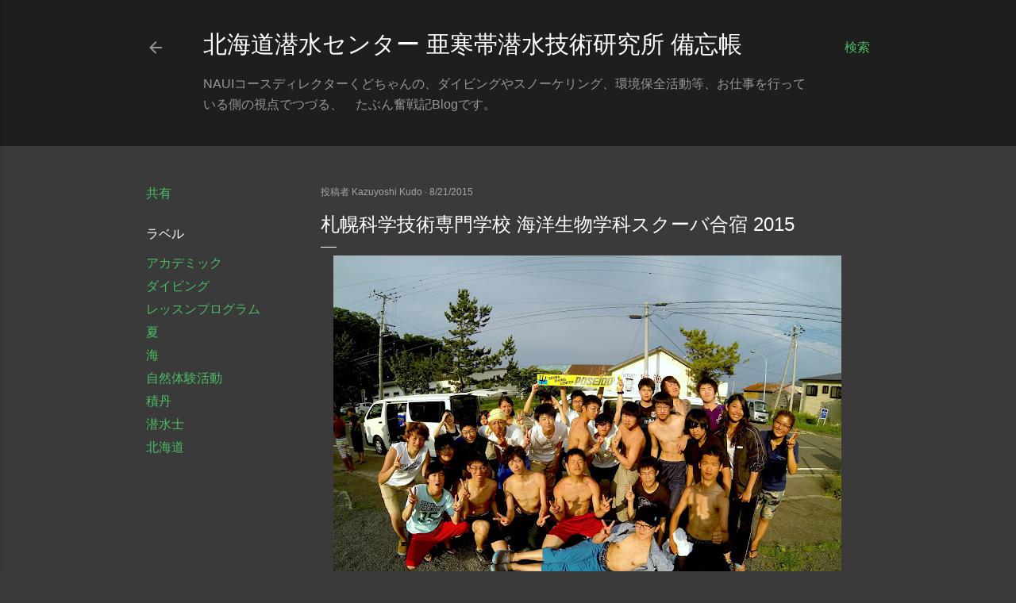

--- FILE ---
content_type: text/html; charset=UTF-8
request_url: http://cre-poseidon-kankyo.blogspot.com/2015/08/2015_73.html
body_size: 26753
content:
<!DOCTYPE html>
<html dir='ltr' lang='ja'>
<head>
<meta content='width=device-width, initial-scale=1' name='viewport'/>
<title>札幌科学技術専門学校 海洋生物学科スクーバ合宿 2015</title>
<meta content='text/html; charset=UTF-8' http-equiv='Content-Type'/>
<!-- Chrome, Firefox OS and Opera -->
<meta content='#3a3a3a' name='theme-color'/>
<!-- Windows Phone -->
<meta content='#3a3a3a' name='msapplication-navbutton-color'/>
<meta content='blogger' name='generator'/>
<link href='http://cre-poseidon-kankyo.blogspot.com/favicon.ico' rel='icon' type='image/x-icon'/>
<link href='http://cre-poseidon-kankyo.blogspot.com/2015/08/2015_73.html' rel='canonical'/>
<link rel="alternate" type="application/atom+xml" title="北海道潜水センター 亜寒帯潜水技術研究所 備忘帳 - Atom" href="http://cre-poseidon-kankyo.blogspot.com/feeds/posts/default" />
<link rel="alternate" type="application/rss+xml" title="北海道潜水センター 亜寒帯潜水技術研究所 備忘帳 - RSS" href="http://cre-poseidon-kankyo.blogspot.com/feeds/posts/default?alt=rss" />
<link rel="service.post" type="application/atom+xml" title="北海道潜水センター 亜寒帯潜水技術研究所 備忘帳 - Atom" href="https://www.blogger.com/feeds/1731377866947124989/posts/default" />

<link rel="alternate" type="application/atom+xml" title="北海道潜水センター 亜寒帯潜水技術研究所 備忘帳 - Atom" href="http://cre-poseidon-kankyo.blogspot.com/feeds/5370423596893236166/comments/default" />
<!--Can't find substitution for tag [blog.ieCssRetrofitLinks]-->
<link href='https://blogger.googleusercontent.com/img/b/R29vZ2xl/AVvXsEiJ1pBgSe6iUt5_7QWR_sM6gpAz7et_abc3DjCrkfkC_45Lqas3aTvkhww5ZRgObThIu7f3Ya5nOPtddzg4bHQRvnYym55uv4DIORZsp45Ud4k8q_rhK8Yb05B9seEUntnlxSEG32iSRdc/s640/GOPR0762.JPG' rel='image_src'/>
<meta content='http://cre-poseidon-kankyo.blogspot.com/2015/08/2015_73.html' property='og:url'/>
<meta content='札幌科学技術専門学校 海洋生物学科スクーバ合宿 2015' property='og:title'/>
<meta content='       　上の写真、私にとって、とても感慨深いものです。   　８月３日〜５日に実施いたしました、   　札幌科学技術専門学校 海洋生物学科のスクーバ合宿集合写真。     　参加は、１年生と２年生。   　そして、今年卒業し、弊社ダイビング事業部へ入社した、   　佐藤夏...' property='og:description'/>
<meta content='https://blogger.googleusercontent.com/img/b/R29vZ2xl/AVvXsEiJ1pBgSe6iUt5_7QWR_sM6gpAz7et_abc3DjCrkfkC_45Lqas3aTvkhww5ZRgObThIu7f3Ya5nOPtddzg4bHQRvnYym55uv4DIORZsp45Ud4k8q_rhK8Yb05B9seEUntnlxSEG32iSRdc/w1200-h630-p-k-no-nu/GOPR0762.JPG' property='og:image'/>
<style type='text/css'>@font-face{font-family:'EB Garamond';font-style:normal;font-weight:400;font-display:swap;src:url(//fonts.gstatic.com/s/ebgaramond/v32/SlGDmQSNjdsmc35JDF1K5E55YMjF_7DPuGi-6_RkCY9_WamXgHlIbvw.woff2)format('woff2');unicode-range:U+0460-052F,U+1C80-1C8A,U+20B4,U+2DE0-2DFF,U+A640-A69F,U+FE2E-FE2F;}@font-face{font-family:'EB Garamond';font-style:normal;font-weight:400;font-display:swap;src:url(//fonts.gstatic.com/s/ebgaramond/v32/SlGDmQSNjdsmc35JDF1K5E55YMjF_7DPuGi-6_RkAI9_WamXgHlIbvw.woff2)format('woff2');unicode-range:U+0301,U+0400-045F,U+0490-0491,U+04B0-04B1,U+2116;}@font-face{font-family:'EB Garamond';font-style:normal;font-weight:400;font-display:swap;src:url(//fonts.gstatic.com/s/ebgaramond/v32/SlGDmQSNjdsmc35JDF1K5E55YMjF_7DPuGi-6_RkCI9_WamXgHlIbvw.woff2)format('woff2');unicode-range:U+1F00-1FFF;}@font-face{font-family:'EB Garamond';font-style:normal;font-weight:400;font-display:swap;src:url(//fonts.gstatic.com/s/ebgaramond/v32/SlGDmQSNjdsmc35JDF1K5E55YMjF_7DPuGi-6_RkB49_WamXgHlIbvw.woff2)format('woff2');unicode-range:U+0370-0377,U+037A-037F,U+0384-038A,U+038C,U+038E-03A1,U+03A3-03FF;}@font-face{font-family:'EB Garamond';font-style:normal;font-weight:400;font-display:swap;src:url(//fonts.gstatic.com/s/ebgaramond/v32/SlGDmQSNjdsmc35JDF1K5E55YMjF_7DPuGi-6_RkC49_WamXgHlIbvw.woff2)format('woff2');unicode-range:U+0102-0103,U+0110-0111,U+0128-0129,U+0168-0169,U+01A0-01A1,U+01AF-01B0,U+0300-0301,U+0303-0304,U+0308-0309,U+0323,U+0329,U+1EA0-1EF9,U+20AB;}@font-face{font-family:'EB Garamond';font-style:normal;font-weight:400;font-display:swap;src:url(//fonts.gstatic.com/s/ebgaramond/v32/SlGDmQSNjdsmc35JDF1K5E55YMjF_7DPuGi-6_RkCo9_WamXgHlIbvw.woff2)format('woff2');unicode-range:U+0100-02BA,U+02BD-02C5,U+02C7-02CC,U+02CE-02D7,U+02DD-02FF,U+0304,U+0308,U+0329,U+1D00-1DBF,U+1E00-1E9F,U+1EF2-1EFF,U+2020,U+20A0-20AB,U+20AD-20C0,U+2113,U+2C60-2C7F,U+A720-A7FF;}@font-face{font-family:'EB Garamond';font-style:normal;font-weight:400;font-display:swap;src:url(//fonts.gstatic.com/s/ebgaramond/v32/SlGDmQSNjdsmc35JDF1K5E55YMjF_7DPuGi-6_RkBI9_WamXgHlI.woff2)format('woff2');unicode-range:U+0000-00FF,U+0131,U+0152-0153,U+02BB-02BC,U+02C6,U+02DA,U+02DC,U+0304,U+0308,U+0329,U+2000-206F,U+20AC,U+2122,U+2191,U+2193,U+2212,U+2215,U+FEFF,U+FFFD;}@font-face{font-family:'Montserrat';font-style:normal;font-weight:400;font-display:swap;src:url(//fonts.gstatic.com/s/montserrat/v31/JTUHjIg1_i6t8kCHKm4532VJOt5-QNFgpCtr6Hw0aXp-p7K4KLjztg.woff2)format('woff2');unicode-range:U+0460-052F,U+1C80-1C8A,U+20B4,U+2DE0-2DFF,U+A640-A69F,U+FE2E-FE2F;}@font-face{font-family:'Montserrat';font-style:normal;font-weight:400;font-display:swap;src:url(//fonts.gstatic.com/s/montserrat/v31/JTUHjIg1_i6t8kCHKm4532VJOt5-QNFgpCtr6Hw9aXp-p7K4KLjztg.woff2)format('woff2');unicode-range:U+0301,U+0400-045F,U+0490-0491,U+04B0-04B1,U+2116;}@font-face{font-family:'Montserrat';font-style:normal;font-weight:400;font-display:swap;src:url(//fonts.gstatic.com/s/montserrat/v31/JTUHjIg1_i6t8kCHKm4532VJOt5-QNFgpCtr6Hw2aXp-p7K4KLjztg.woff2)format('woff2');unicode-range:U+0102-0103,U+0110-0111,U+0128-0129,U+0168-0169,U+01A0-01A1,U+01AF-01B0,U+0300-0301,U+0303-0304,U+0308-0309,U+0323,U+0329,U+1EA0-1EF9,U+20AB;}@font-face{font-family:'Montserrat';font-style:normal;font-weight:400;font-display:swap;src:url(//fonts.gstatic.com/s/montserrat/v31/JTUHjIg1_i6t8kCHKm4532VJOt5-QNFgpCtr6Hw3aXp-p7K4KLjztg.woff2)format('woff2');unicode-range:U+0100-02BA,U+02BD-02C5,U+02C7-02CC,U+02CE-02D7,U+02DD-02FF,U+0304,U+0308,U+0329,U+1D00-1DBF,U+1E00-1E9F,U+1EF2-1EFF,U+2020,U+20A0-20AB,U+20AD-20C0,U+2113,U+2C60-2C7F,U+A720-A7FF;}@font-face{font-family:'Montserrat';font-style:normal;font-weight:400;font-display:swap;src:url(//fonts.gstatic.com/s/montserrat/v31/JTUHjIg1_i6t8kCHKm4532VJOt5-QNFgpCtr6Hw5aXp-p7K4KLg.woff2)format('woff2');unicode-range:U+0000-00FF,U+0131,U+0152-0153,U+02BB-02BC,U+02C6,U+02DA,U+02DC,U+0304,U+0308,U+0329,U+2000-206F,U+20AC,U+2122,U+2191,U+2193,U+2212,U+2215,U+FEFF,U+FFFD;}</style>
<style id='page-skin-1' type='text/css'><!--
/*! normalize.css v3.0.1 | MIT License | git.io/normalize */html{font-family:sans-serif;-ms-text-size-adjust:100%;-webkit-text-size-adjust:100%}body{margin:0}article,aside,details,figcaption,figure,footer,header,hgroup,main,nav,section,summary{display:block}audio,canvas,progress,video{display:inline-block;vertical-align:baseline}audio:not([controls]){display:none;height:0}[hidden],template{display:none}a{background:transparent}a:active,a:hover{outline:0}abbr[title]{border-bottom:1px dotted}b,strong{font-weight:bold}dfn{font-style:italic}h1{font-size:2em;margin:.67em 0}mark{background:#ff0;color:#000}small{font-size:80%}sub,sup{font-size:75%;line-height:0;position:relative;vertical-align:baseline}sup{top:-0.5em}sub{bottom:-0.25em}img{border:0}svg:not(:root){overflow:hidden}figure{margin:1em 40px}hr{-moz-box-sizing:content-box;box-sizing:content-box;height:0}pre{overflow:auto}code,kbd,pre,samp{font-family:monospace,monospace;font-size:1em}button,input,optgroup,select,textarea{color:inherit;font:inherit;margin:0}button{overflow:visible}button,select{text-transform:none}button,html input[type="button"],input[type="reset"],input[type="submit"]{-webkit-appearance:button;cursor:pointer}button[disabled],html input[disabled]{cursor:default}button::-moz-focus-inner,input::-moz-focus-inner{border:0;padding:0}input{line-height:normal}input[type="checkbox"],input[type="radio"]{box-sizing:border-box;padding:0}input[type="number"]::-webkit-inner-spin-button,input[type="number"]::-webkit-outer-spin-button{height:auto}input[type="search"]{-webkit-appearance:textfield;-moz-box-sizing:content-box;-webkit-box-sizing:content-box;box-sizing:content-box}input[type="search"]::-webkit-search-cancel-button,input[type="search"]::-webkit-search-decoration{-webkit-appearance:none}fieldset{border:1px solid #c0c0c0;margin:0 2px;padding:.35em .625em .75em}legend{border:0;padding:0}textarea{overflow:auto}optgroup{font-weight:bold}table{border-collapse:collapse;border-spacing:0}td,th{padding:0}
/*!************************************************
* Blogger Template Style
* Name: Soho
**************************************************/
body{
overflow-wrap:break-word;
word-break:break-word;
word-wrap:break-word
}
.hidden{
display:none
}
.invisible{
visibility:hidden
}
.container::after,.float-container::after{
clear:both;
content:"";
display:table
}
.clearboth{
clear:both
}
#comments .comment .comment-actions,.subscribe-popup .FollowByEmail .follow-by-email-submit{
background:0 0;
border:0;
box-shadow:none;
color:#4cbc64;
cursor:pointer;
font-size:14px;
font-weight:700;
outline:0;
text-decoration:none;
text-transform:uppercase;
width:auto
}
.dim-overlay{
background-color:rgba(0,0,0,.54);
height:100vh;
left:0;
position:fixed;
top:0;
width:100%
}
#sharing-dim-overlay{
background-color:transparent
}
input::-ms-clear{
display:none
}
.blogger-logo,.svg-icon-24.blogger-logo{
fill:#ff9800;
opacity:1
}
.loading-spinner-large{
-webkit-animation:mspin-rotate 1.568s infinite linear;
animation:mspin-rotate 1.568s infinite linear;
height:48px;
overflow:hidden;
position:absolute;
width:48px;
z-index:200
}
.loading-spinner-large>div{
-webkit-animation:mspin-revrot 5332ms infinite steps(4);
animation:mspin-revrot 5332ms infinite steps(4)
}
.loading-spinner-large>div>div{
-webkit-animation:mspin-singlecolor-large-film 1333ms infinite steps(81);
animation:mspin-singlecolor-large-film 1333ms infinite steps(81);
background-size:100%;
height:48px;
width:3888px
}
.mspin-black-large>div>div,.mspin-grey_54-large>div>div{
background-image:url(https://www.blogblog.com/indie/mspin_black_large.svg)
}
.mspin-white-large>div>div{
background-image:url(https://www.blogblog.com/indie/mspin_white_large.svg)
}
.mspin-grey_54-large{
opacity:.54
}
@-webkit-keyframes mspin-singlecolor-large-film{
from{
-webkit-transform:translateX(0);
transform:translateX(0)
}
to{
-webkit-transform:translateX(-3888px);
transform:translateX(-3888px)
}
}
@keyframes mspin-singlecolor-large-film{
from{
-webkit-transform:translateX(0);
transform:translateX(0)
}
to{
-webkit-transform:translateX(-3888px);
transform:translateX(-3888px)
}
}
@-webkit-keyframes mspin-rotate{
from{
-webkit-transform:rotate(0);
transform:rotate(0)
}
to{
-webkit-transform:rotate(360deg);
transform:rotate(360deg)
}
}
@keyframes mspin-rotate{
from{
-webkit-transform:rotate(0);
transform:rotate(0)
}
to{
-webkit-transform:rotate(360deg);
transform:rotate(360deg)
}
}
@-webkit-keyframes mspin-revrot{
from{
-webkit-transform:rotate(0);
transform:rotate(0)
}
to{
-webkit-transform:rotate(-360deg);
transform:rotate(-360deg)
}
}
@keyframes mspin-revrot{
from{
-webkit-transform:rotate(0);
transform:rotate(0)
}
to{
-webkit-transform:rotate(-360deg);
transform:rotate(-360deg)
}
}
.skip-navigation{
background-color:#fff;
box-sizing:border-box;
color:#000;
display:block;
height:0;
left:0;
line-height:50px;
overflow:hidden;
padding-top:0;
position:fixed;
text-align:center;
top:0;
-webkit-transition:box-shadow .3s,height .3s,padding-top .3s;
transition:box-shadow .3s,height .3s,padding-top .3s;
width:100%;
z-index:900
}
.skip-navigation:focus{
box-shadow:0 4px 5px 0 rgba(0,0,0,.14),0 1px 10px 0 rgba(0,0,0,.12),0 2px 4px -1px rgba(0,0,0,.2);
height:50px
}
#main{
outline:0
}
.main-heading{
position:absolute;
clip:rect(1px,1px,1px,1px);
padding:0;
border:0;
height:1px;
width:1px;
overflow:hidden
}
.Attribution{
margin-top:1em;
text-align:center
}
.Attribution .blogger img,.Attribution .blogger svg{
vertical-align:bottom
}
.Attribution .blogger img{
margin-right:.5em
}
.Attribution div{
line-height:24px;
margin-top:.5em
}
.Attribution .copyright,.Attribution .image-attribution{
font-size:.7em;
margin-top:1.5em
}
.BLOG_mobile_video_class{
display:none
}
.bg-photo{
background-attachment:scroll!important
}
body .CSS_LIGHTBOX{
z-index:900
}
.extendable .show-less,.extendable .show-more{
border-color:#4cbc64;
color:#4cbc64;
margin-top:8px
}
.extendable .show-less.hidden,.extendable .show-more.hidden{
display:none
}
.inline-ad{
display:none;
max-width:100%;
overflow:hidden
}
.adsbygoogle{
display:block
}
#cookieChoiceInfo{
bottom:0;
top:auto
}
iframe.b-hbp-video{
border:0
}
.post-body img{
max-width:100%
}
.post-body iframe{
max-width:100%
}
.post-body a[imageanchor="1"]{
display:inline-block
}
.byline{
margin-right:1em
}
.byline:last-child{
margin-right:0
}
.link-copied-dialog{
max-width:520px;
outline:0
}
.link-copied-dialog .modal-dialog-buttons{
margin-top:8px
}
.link-copied-dialog .goog-buttonset-default{
background:0 0;
border:0
}
.link-copied-dialog .goog-buttonset-default:focus{
outline:0
}
.paging-control-container{
margin-bottom:16px
}
.paging-control-container .paging-control{
display:inline-block
}
.paging-control-container .comment-range-text::after,.paging-control-container .paging-control{
color:#4cbc64
}
.paging-control-container .comment-range-text,.paging-control-container .paging-control{
margin-right:8px
}
.paging-control-container .comment-range-text::after,.paging-control-container .paging-control::after{
content:"\b7";
cursor:default;
padding-left:8px;
pointer-events:none
}
.paging-control-container .comment-range-text:last-child::after,.paging-control-container .paging-control:last-child::after{
content:none
}
.byline.reactions iframe{
height:20px
}
.b-notification{
color:#000;
background-color:#fff;
border-bottom:solid 1px #000;
box-sizing:border-box;
padding:16px 32px;
text-align:center
}
.b-notification.visible{
-webkit-transition:margin-top .3s cubic-bezier(.4,0,.2,1);
transition:margin-top .3s cubic-bezier(.4,0,.2,1)
}
.b-notification.invisible{
position:absolute
}
.b-notification-close{
position:absolute;
right:8px;
top:8px
}
.no-posts-message{
line-height:40px;
text-align:center
}
@media screen and (max-width:1152px){
body.item-view .post-body a[imageanchor="1"][style*="float: left;"],body.item-view .post-body a[imageanchor="1"][style*="float: right;"]{
float:none!important;
clear:none!important
}
body.item-view .post-body a[imageanchor="1"] img{
display:block;
height:auto;
margin:0 auto
}
body.item-view .post-body>.separator:first-child>a[imageanchor="1"]:first-child{
margin-top:20px
}
.post-body a[imageanchor]{
display:block
}
body.item-view .post-body a[imageanchor="1"]{
margin-left:0!important;
margin-right:0!important
}
body.item-view .post-body a[imageanchor="1"]+a[imageanchor="1"]{
margin-top:16px
}
}
.item-control{
display:none
}
#comments{
border-top:1px dashed rgba(0,0,0,.54);
margin-top:20px;
padding:20px
}
#comments .comment-thread ol{
margin:0;
padding-left:0;
padding-left:0
}
#comments .comment .comment-replybox-single,#comments .comment-thread .comment-replies{
margin-left:60px
}
#comments .comment-thread .thread-count{
display:none
}
#comments .comment{
list-style-type:none;
padding:0 0 30px;
position:relative
}
#comments .comment .comment{
padding-bottom:8px
}
.comment .avatar-image-container{
position:absolute
}
.comment .avatar-image-container img{
border-radius:50%
}
.avatar-image-container svg,.comment .avatar-image-container .avatar-icon{
border-radius:50%;
border:solid 1px #ffffff;
box-sizing:border-box;
fill:#ffffff;
height:35px;
margin:0;
padding:7px;
width:35px
}
.comment .comment-block{
margin-top:10px;
margin-left:60px;
padding-bottom:0
}
#comments .comment-author-header-wrapper{
margin-left:40px
}
#comments .comment .thread-expanded .comment-block{
padding-bottom:20px
}
#comments .comment .comment-header .user,#comments .comment .comment-header .user a{
color:#ffffff;
font-style:normal;
font-weight:700
}
#comments .comment .comment-actions{
bottom:0;
margin-bottom:15px;
position:absolute
}
#comments .comment .comment-actions>*{
margin-right:8px
}
#comments .comment .comment-header .datetime{
bottom:0;
color:rgba(255, 255, 255, 0.54);
display:inline-block;
font-size:13px;
font-style:italic;
margin-left:8px
}
#comments .comment .comment-footer .comment-timestamp a,#comments .comment .comment-header .datetime a{
color:rgba(255, 255, 255, 0.54)
}
#comments .comment .comment-content,.comment .comment-body{
margin-top:12px;
word-break:break-word
}
.comment-body{
margin-bottom:12px
}
#comments.embed[data-num-comments="0"]{
border:0;
margin-top:0;
padding-top:0
}
#comments.embed[data-num-comments="0"] #comment-post-message,#comments.embed[data-num-comments="0"] div.comment-form>p,#comments.embed[data-num-comments="0"] p.comment-footer{
display:none
}
#comment-editor-src{
display:none
}
.comments .comments-content .loadmore.loaded{
max-height:0;
opacity:0;
overflow:hidden
}
.extendable .remaining-items{
height:0;
overflow:hidden;
-webkit-transition:height .3s cubic-bezier(.4,0,.2,1);
transition:height .3s cubic-bezier(.4,0,.2,1)
}
.extendable .remaining-items.expanded{
height:auto
}
.svg-icon-24,.svg-icon-24-button{
cursor:pointer;
height:24px;
width:24px;
min-width:24px
}
.touch-icon{
margin:-12px;
padding:12px
}
.touch-icon:active,.touch-icon:focus{
background-color:rgba(153,153,153,.4);
border-radius:50%
}
svg:not(:root).touch-icon{
overflow:visible
}
html[dir=rtl] .rtl-reversible-icon{
-webkit-transform:scaleX(-1);
-ms-transform:scaleX(-1);
transform:scaleX(-1)
}
.svg-icon-24-button,.touch-icon-button{
background:0 0;
border:0;
margin:0;
outline:0;
padding:0
}
.touch-icon-button .touch-icon:active,.touch-icon-button .touch-icon:focus{
background-color:transparent
}
.touch-icon-button:active .touch-icon,.touch-icon-button:focus .touch-icon{
background-color:rgba(153,153,153,.4);
border-radius:50%
}
.Profile .default-avatar-wrapper .avatar-icon{
border-radius:50%;
border:solid 1px #ffffff;
box-sizing:border-box;
fill:#ffffff;
margin:0
}
.Profile .individual .default-avatar-wrapper .avatar-icon{
padding:25px
}
.Profile .individual .avatar-icon,.Profile .individual .profile-img{
height:120px;
width:120px
}
.Profile .team .default-avatar-wrapper .avatar-icon{
padding:8px
}
.Profile .team .avatar-icon,.Profile .team .default-avatar-wrapper,.Profile .team .profile-img{
height:40px;
width:40px
}
.snippet-container{
margin:0;
position:relative;
overflow:hidden
}
.snippet-fade{
bottom:0;
box-sizing:border-box;
position:absolute;
width:96px
}
.snippet-fade{
right:0
}
.snippet-fade:after{
content:"\2026"
}
.snippet-fade:after{
float:right
}
.centered-top-container.sticky{
left:0;
position:fixed;
right:0;
top:0;
width:auto;
z-index:50;
-webkit-transition-property:opacity,-webkit-transform;
transition-property:opacity,-webkit-transform;
transition-property:transform,opacity;
transition-property:transform,opacity,-webkit-transform;
-webkit-transition-duration:.2s;
transition-duration:.2s;
-webkit-transition-timing-function:cubic-bezier(.4,0,.2,1);
transition-timing-function:cubic-bezier(.4,0,.2,1)
}
.centered-top-placeholder{
display:none
}
.collapsed-header .centered-top-placeholder{
display:block
}
.centered-top-container .Header .replaced h1,.centered-top-placeholder .Header .replaced h1{
display:none
}
.centered-top-container.sticky .Header .replaced h1{
display:block
}
.centered-top-container.sticky .Header .header-widget{
background:0 0
}
.centered-top-container.sticky .Header .header-image-wrapper{
display:none
}
.centered-top-container img,.centered-top-placeholder img{
max-width:100%
}
.collapsible{
-webkit-transition:height .3s cubic-bezier(.4,0,.2,1);
transition:height .3s cubic-bezier(.4,0,.2,1)
}
.collapsible,.collapsible>summary{
display:block;
overflow:hidden
}
.collapsible>:not(summary){
display:none
}
.collapsible[open]>:not(summary){
display:block
}
.collapsible:focus,.collapsible>summary:focus{
outline:0
}
.collapsible>summary{
cursor:pointer;
display:block;
padding:0
}
.collapsible:focus>summary,.collapsible>summary:focus{
background-color:transparent
}
.collapsible>summary::-webkit-details-marker{
display:none
}
.collapsible-title{
-webkit-box-align:center;
-webkit-align-items:center;
-ms-flex-align:center;
align-items:center;
display:-webkit-box;
display:-webkit-flex;
display:-ms-flexbox;
display:flex
}
.collapsible-title .title{
-webkit-box-flex:1;
-webkit-flex:1 1 auto;
-ms-flex:1 1 auto;
flex:1 1 auto;
-webkit-box-ordinal-group:1;
-webkit-order:0;
-ms-flex-order:0;
order:0;
overflow:hidden;
text-overflow:ellipsis;
white-space:nowrap
}
.collapsible-title .chevron-down,.collapsible[open] .collapsible-title .chevron-up{
display:block
}
.collapsible-title .chevron-up,.collapsible[open] .collapsible-title .chevron-down{
display:none
}
.flat-button{
cursor:pointer;
display:inline-block;
font-weight:700;
text-transform:uppercase;
border-radius:2px;
padding:8px;
margin:-8px
}
.flat-icon-button{
background:0 0;
border:0;
margin:0;
outline:0;
padding:0;
margin:-12px;
padding:12px;
cursor:pointer;
box-sizing:content-box;
display:inline-block;
line-height:0
}
.flat-icon-button,.flat-icon-button .splash-wrapper{
border-radius:50%
}
.flat-icon-button .splash.animate{
-webkit-animation-duration:.3s;
animation-duration:.3s
}
.overflowable-container{
max-height:28px;
overflow:hidden;
position:relative
}
.overflow-button{
cursor:pointer
}
#overflowable-dim-overlay{
background:0 0
}
.overflow-popup{
box-shadow:0 2px 2px 0 rgba(0,0,0,.14),0 3px 1px -2px rgba(0,0,0,.2),0 1px 5px 0 rgba(0,0,0,.12);
background-color:#1e1e1e;
left:0;
max-width:calc(100% - 32px);
position:absolute;
top:0;
visibility:hidden;
z-index:101
}
.overflow-popup ul{
list-style:none
}
.overflow-popup .tabs li,.overflow-popup li{
display:block;
height:auto
}
.overflow-popup .tabs li{
padding-left:0;
padding-right:0
}
.overflow-button.hidden,.overflow-popup .tabs li.hidden,.overflow-popup li.hidden{
display:none
}
.search{
display:-webkit-box;
display:-webkit-flex;
display:-ms-flexbox;
display:flex;
line-height:24px;
width:24px
}
.search.focused{
width:100%
}
.search.focused .section{
width:100%
}
.search form{
z-index:101
}
.search h3{
display:none
}
.search form{
display:-webkit-box;
display:-webkit-flex;
display:-ms-flexbox;
display:flex;
-webkit-box-flex:1;
-webkit-flex:1 0 0;
-ms-flex:1 0 0px;
flex:1 0 0;
border-bottom:solid 1px transparent;
padding-bottom:8px
}
.search form>*{
display:none
}
.search.focused form>*{
display:block
}
.search .search-input label{
display:none
}
.centered-top-placeholder.cloned .search form{
z-index:30
}
.search.focused form{
border-color:rgba(255, 255, 255, 0.54);
position:relative;
width:auto
}
.collapsed-header .centered-top-container .search.focused form{
border-bottom-color:transparent
}
.search-expand{
-webkit-box-flex:0;
-webkit-flex:0 0 auto;
-ms-flex:0 0 auto;
flex:0 0 auto
}
.search-expand-text{
display:none
}
.search-close{
display:inline;
vertical-align:middle
}
.search-input{
-webkit-box-flex:1;
-webkit-flex:1 0 1px;
-ms-flex:1 0 1px;
flex:1 0 1px
}
.search-input input{
background:0 0;
border:0;
box-sizing:border-box;
color:rgba(255, 255, 255, 0.54);
display:inline-block;
outline:0;
width:calc(100% - 48px)
}
.search-input input.no-cursor{
color:transparent;
text-shadow:0 0 0 rgba(255, 255, 255, 0.54)
}
.collapsed-header .centered-top-container .search-action,.collapsed-header .centered-top-container .search-input input{
color:rgba(255, 255, 255, 0.54)
}
.collapsed-header .centered-top-container .search-input input.no-cursor{
color:transparent;
text-shadow:0 0 0 rgba(255, 255, 255, 0.54)
}
.collapsed-header .centered-top-container .search-input input.no-cursor:focus,.search-input input.no-cursor:focus{
outline:0
}
.search-focused>*{
visibility:hidden
}
.search-focused .search,.search-focused .search-icon{
visibility:visible
}
.search.focused .search-action{
display:block
}
.search.focused .search-action:disabled{
opacity:.3
}
.widget.Sharing .sharing-button{
display:none
}
.widget.Sharing .sharing-buttons li{
padding:0
}
.widget.Sharing .sharing-buttons li span{
display:none
}
.post-share-buttons{
position:relative
}
.centered-bottom .share-buttons .svg-icon-24,.share-buttons .svg-icon-24{
fill:#ffffff
}
.sharing-open.touch-icon-button:active .touch-icon,.sharing-open.touch-icon-button:focus .touch-icon{
background-color:transparent
}
.share-buttons{
background-color:#3a3a3a;
border-radius:2px;
box-shadow:0 2px 2px 0 rgba(0,0,0,.14),0 3px 1px -2px rgba(0,0,0,.2),0 1px 5px 0 rgba(0,0,0,.12);
color:#ffffff;
list-style:none;
margin:0;
padding:8px 0;
position:absolute;
top:-11px;
min-width:200px;
z-index:101
}
.share-buttons.hidden{
display:none
}
.sharing-button{
background:0 0;
border:0;
margin:0;
outline:0;
padding:0;
cursor:pointer
}
.share-buttons li{
margin:0;
height:48px
}
.share-buttons li:last-child{
margin-bottom:0
}
.share-buttons li .sharing-platform-button{
box-sizing:border-box;
cursor:pointer;
display:block;
height:100%;
margin-bottom:0;
padding:0 16px;
position:relative;
width:100%
}
.share-buttons li .sharing-platform-button:focus,.share-buttons li .sharing-platform-button:hover{
background-color:rgba(128,128,128,.1);
outline:0
}
.share-buttons li svg[class*=" sharing-"],.share-buttons li svg[class^=sharing-]{
position:absolute;
top:10px
}
.share-buttons li span.sharing-platform-button{
position:relative;
top:0
}
.share-buttons li .platform-sharing-text{
display:block;
font-size:16px;
line-height:48px;
white-space:nowrap
}
.share-buttons li .platform-sharing-text{
margin-left:56px
}
.sidebar-container{
background-color:#f7f7f7;
max-width:320px;
overflow-y:auto;
-webkit-transition-property:-webkit-transform;
transition-property:-webkit-transform;
transition-property:transform;
transition-property:transform,-webkit-transform;
-webkit-transition-duration:.3s;
transition-duration:.3s;
-webkit-transition-timing-function:cubic-bezier(0,0,.2,1);
transition-timing-function:cubic-bezier(0,0,.2,1);
width:320px;
z-index:101;
-webkit-overflow-scrolling:touch
}
.sidebar-container .navigation{
line-height:0;
padding:16px
}
.sidebar-container .sidebar-back{
cursor:pointer
}
.sidebar-container .widget{
background:0 0;
margin:0 16px;
padding:16px 0
}
.sidebar-container .widget .title{
color:#ffffff;
margin:0
}
.sidebar-container .widget ul{
list-style:none;
margin:0;
padding:0
}
.sidebar-container .widget ul ul{
margin-left:1em
}
.sidebar-container .widget li{
font-size:16px;
line-height:normal
}
.sidebar-container .widget+.widget{
border-top:1px dashed #4cbc64
}
.BlogArchive li{
margin:16px 0
}
.BlogArchive li:last-child{
margin-bottom:0
}
.Label li a{
display:inline-block
}
.BlogArchive .post-count,.Label .label-count{
float:right;
margin-left:.25em
}
.BlogArchive .post-count::before,.Label .label-count::before{
content:"("
}
.BlogArchive .post-count::after,.Label .label-count::after{
content:")"
}
.widget.Translate .skiptranslate>div{
display:block!important
}
.widget.Profile .profile-link{
display:-webkit-box;
display:-webkit-flex;
display:-ms-flexbox;
display:flex
}
.widget.Profile .team-member .default-avatar-wrapper,.widget.Profile .team-member .profile-img{
-webkit-box-flex:0;
-webkit-flex:0 0 auto;
-ms-flex:0 0 auto;
flex:0 0 auto;
margin-right:1em
}
.widget.Profile .individual .profile-link{
-webkit-box-orient:vertical;
-webkit-box-direction:normal;
-webkit-flex-direction:column;
-ms-flex-direction:column;
flex-direction:column
}
.widget.Profile .team .profile-link .profile-name{
-webkit-align-self:center;
-ms-flex-item-align:center;
align-self:center;
display:block;
-webkit-box-flex:1;
-webkit-flex:1 1 auto;
-ms-flex:1 1 auto;
flex:1 1 auto
}
.dim-overlay{
background-color:rgba(0,0,0,.54);
z-index:100
}
body.sidebar-visible{
overflow-y:hidden
}
@media screen and (max-width:1391px){
.sidebar-container{
bottom:0;
position:fixed;
top:0;
left:0;
right:auto
}
.sidebar-container.sidebar-invisible{
-webkit-transition-timing-function:cubic-bezier(.4,0,.6,1);
transition-timing-function:cubic-bezier(.4,0,.6,1)
}
html[dir=ltr] .sidebar-container.sidebar-invisible{
-webkit-transform:translateX(-320px);
-ms-transform:translateX(-320px);
transform:translateX(-320px)
}
html[dir=rtl] .sidebar-container.sidebar-invisible{
-webkit-transform:translateX(320px);
-ms-transform:translateX(320px);
transform:translateX(320px)
}
}
@media screen and (min-width:1392px){
.sidebar-container{
position:absolute;
top:0;
left:0;
right:auto
}
.sidebar-container .navigation{
display:none
}
}
.dialog{
box-shadow:0 2px 2px 0 rgba(0,0,0,.14),0 3px 1px -2px rgba(0,0,0,.2),0 1px 5px 0 rgba(0,0,0,.12);
background:#3a3a3a;
box-sizing:border-box;
color:#ffffff;
padding:30px;
position:fixed;
text-align:center;
width:calc(100% - 24px);
z-index:101
}
.dialog input[type=email],.dialog input[type=text]{
background-color:transparent;
border:0;
border-bottom:solid 1px rgba(255,255,255,.12);
color:#ffffff;
display:block;
font-family:Arial, Tahoma, Helvetica, FreeSans, sans-serif;
font-size:16px;
line-height:24px;
margin:auto;
padding-bottom:7px;
outline:0;
text-align:center;
width:100%
}
.dialog input[type=email]::-webkit-input-placeholder,.dialog input[type=text]::-webkit-input-placeholder{
color:#ffffff
}
.dialog input[type=email]::-moz-placeholder,.dialog input[type=text]::-moz-placeholder{
color:#ffffff
}
.dialog input[type=email]:-ms-input-placeholder,.dialog input[type=text]:-ms-input-placeholder{
color:#ffffff
}
.dialog input[type=email]::-ms-input-placeholder,.dialog input[type=text]::-ms-input-placeholder{
color:#ffffff
}
.dialog input[type=email]::placeholder,.dialog input[type=text]::placeholder{
color:#ffffff
}
.dialog input[type=email]:focus,.dialog input[type=text]:focus{
border-bottom:solid 2px #4cbc64;
padding-bottom:6px
}
.dialog input.no-cursor{
color:transparent;
text-shadow:0 0 0 #ffffff
}
.dialog input.no-cursor:focus{
outline:0
}
.dialog input.no-cursor:focus{
outline:0
}
.dialog input[type=submit]{
font-family:Arial, Tahoma, Helvetica, FreeSans, sans-serif
}
.dialog .goog-buttonset-default{
color:#4cbc64
}
.subscribe-popup{
max-width:364px
}
.subscribe-popup h3{
color:#ffffff;
font-size:1.8em;
margin-top:0
}
.subscribe-popup .FollowByEmail h3{
display:none
}
.subscribe-popup .FollowByEmail .follow-by-email-submit{
color:#4cbc64;
display:inline-block;
margin:0 auto;
margin-top:24px;
width:auto;
white-space:normal
}
.subscribe-popup .FollowByEmail .follow-by-email-submit:disabled{
cursor:default;
opacity:.3
}
@media (max-width:800px){
.blog-name div.widget.Subscribe{
margin-bottom:16px
}
body.item-view .blog-name div.widget.Subscribe{
margin:8px auto 16px auto;
width:100%
}
}
body#layout .bg-photo,body#layout .bg-photo-overlay{
display:none
}
body#layout .page_body{
padding:0;
position:relative;
top:0
}
body#layout .page{
display:inline-block;
left:inherit;
position:relative;
vertical-align:top;
width:540px
}
body#layout .centered{
max-width:954px
}
body#layout .navigation{
display:none
}
body#layout .sidebar-container{
display:inline-block;
width:40%
}
body#layout .hamburger-menu,body#layout .search{
display:none
}
body{
background-color:#3a3a3a;
color:#ffffff;
font:normal normal 20px Arial, Tahoma, Helvetica, FreeSans, sans-serif;
height:100%;
margin:0;
min-height:100vh
}
h1,h2,h3,h4,h5,h6{
font-weight:400
}
a{
color:#4cbc64;
text-decoration:none
}
.dim-overlay{
z-index:100
}
body.sidebar-visible .page_body{
overflow-y:scroll
}
.widget .title{
color:rgba(255, 255, 255, 0.54);
font:normal normal 12px Arial, Tahoma, Helvetica, FreeSans, sans-serif
}
.extendable .show-less,.extendable .show-more{
color:#4cbc64;
font:normal normal 12px Arial, Tahoma, Helvetica, FreeSans, sans-serif;
margin:12px -8px 0 -8px;
text-transform:uppercase
}
.footer .widget,.main .widget{
margin:50px 0
}
.main .widget .title{
text-transform:uppercase
}
.inline-ad{
display:block;
margin-top:50px
}
.adsbygoogle{
text-align:center
}
.page_body{
display:-webkit-box;
display:-webkit-flex;
display:-ms-flexbox;
display:flex;
-webkit-box-orient:vertical;
-webkit-box-direction:normal;
-webkit-flex-direction:column;
-ms-flex-direction:column;
flex-direction:column;
min-height:100vh;
position:relative;
z-index:20
}
.page_body>*{
-webkit-box-flex:0;
-webkit-flex:0 0 auto;
-ms-flex:0 0 auto;
flex:0 0 auto
}
.page_body>#footer{
margin-top:auto
}
.centered-bottom,.centered-top{
margin:0 32px;
max-width:100%
}
.centered-top{
padding-bottom:12px;
padding-top:12px
}
.sticky .centered-top{
padding-bottom:0;
padding-top:0
}
.centered-top-container,.centered-top-placeholder{
background:#1e1e1e
}
.centered-top{
display:-webkit-box;
display:-webkit-flex;
display:-ms-flexbox;
display:flex;
-webkit-flex-wrap:wrap;
-ms-flex-wrap:wrap;
flex-wrap:wrap;
-webkit-box-pack:justify;
-webkit-justify-content:space-between;
-ms-flex-pack:justify;
justify-content:space-between;
position:relative
}
.sticky .centered-top{
-webkit-flex-wrap:nowrap;
-ms-flex-wrap:nowrap;
flex-wrap:nowrap
}
.centered-top-container .svg-icon-24,.centered-top-placeholder .svg-icon-24{
fill:rgba(255, 255, 255, 0.54)
}
.back-button-container,.hamburger-menu-container{
-webkit-box-flex:0;
-webkit-flex:0 0 auto;
-ms-flex:0 0 auto;
flex:0 0 auto;
height:48px;
-webkit-box-ordinal-group:2;
-webkit-order:1;
-ms-flex-order:1;
order:1
}
.sticky .back-button-container,.sticky .hamburger-menu-container{
-webkit-box-ordinal-group:2;
-webkit-order:1;
-ms-flex-order:1;
order:1
}
.back-button,.hamburger-menu,.search-expand-icon{
cursor:pointer;
margin-top:0
}
.search{
-webkit-box-align:start;
-webkit-align-items:flex-start;
-ms-flex-align:start;
align-items:flex-start;
-webkit-box-flex:0;
-webkit-flex:0 0 auto;
-ms-flex:0 0 auto;
flex:0 0 auto;
height:48px;
margin-left:24px;
-webkit-box-ordinal-group:4;
-webkit-order:3;
-ms-flex-order:3;
order:3
}
.search,.search.focused{
width:auto
}
.search.focused{
position:static
}
.sticky .search{
display:none;
-webkit-box-ordinal-group:5;
-webkit-order:4;
-ms-flex-order:4;
order:4
}
.search .section{
right:0;
margin-top:12px;
position:absolute;
top:12px;
width:0
}
.sticky .search .section{
top:0
}
.search-expand{
background:0 0;
border:0;
margin:0;
outline:0;
padding:0;
color:#4cbc64;
cursor:pointer;
-webkit-box-flex:0;
-webkit-flex:0 0 auto;
-ms-flex:0 0 auto;
flex:0 0 auto;
font:normal normal 12px Arial, Tahoma, Helvetica, FreeSans, sans-serif;
text-transform:uppercase;
word-break:normal
}
.search.focused .search-expand{
visibility:hidden
}
.search .dim-overlay{
background:0 0
}
.search.focused .section{
max-width:400px
}
.search.focused form{
border-color:rgba(255, 255, 255, 0.54);
height:24px
}
.search.focused .search-input{
display:-webkit-box;
display:-webkit-flex;
display:-ms-flexbox;
display:flex;
-webkit-box-flex:1;
-webkit-flex:1 1 auto;
-ms-flex:1 1 auto;
flex:1 1 auto
}
.search-input input{
-webkit-box-flex:1;
-webkit-flex:1 1 auto;
-ms-flex:1 1 auto;
flex:1 1 auto;
font:normal 400 16px Montserrat, sans-serif
}
.search input[type=submit]{
display:none
}
.subscribe-section-container{
-webkit-box-flex:1;
-webkit-flex:1 0 auto;
-ms-flex:1 0 auto;
flex:1 0 auto;
margin-left:24px;
-webkit-box-ordinal-group:3;
-webkit-order:2;
-ms-flex-order:2;
order:2;
text-align:right
}
.sticky .subscribe-section-container{
-webkit-box-flex:0;
-webkit-flex:0 0 auto;
-ms-flex:0 0 auto;
flex:0 0 auto;
-webkit-box-ordinal-group:4;
-webkit-order:3;
-ms-flex-order:3;
order:3
}
.subscribe-button{
background:0 0;
border:0;
margin:0;
outline:0;
padding:0;
color:#4cbc64;
cursor:pointer;
display:inline-block;
font:normal normal 12px Arial, Tahoma, Helvetica, FreeSans, sans-serif;
line-height:48px;
margin:0;
text-transform:uppercase;
word-break:normal
}
.subscribe-popup h3{
color:rgba(255, 255, 255, 0.54);
font:normal normal 12px Arial, Tahoma, Helvetica, FreeSans, sans-serif;
margin-bottom:24px;
text-transform:uppercase
}
.subscribe-popup div.widget.FollowByEmail .follow-by-email-address{
color:#ffffff;
font:normal normal 12px Arial, Tahoma, Helvetica, FreeSans, sans-serif
}
.subscribe-popup div.widget.FollowByEmail .follow-by-email-submit{
color:#4cbc64;
font:normal normal 12px Arial, Tahoma, Helvetica, FreeSans, sans-serif;
margin-top:24px;
text-transform:uppercase
}
.blog-name{
-webkit-box-flex:1;
-webkit-flex:1 1 100%;
-ms-flex:1 1 100%;
flex:1 1 100%;
-webkit-box-ordinal-group:5;
-webkit-order:4;
-ms-flex-order:4;
order:4;
overflow:hidden
}
.sticky .blog-name{
-webkit-box-flex:1;
-webkit-flex:1 1 auto;
-ms-flex:1 1 auto;
flex:1 1 auto;
margin:0 12px;
-webkit-box-ordinal-group:3;
-webkit-order:2;
-ms-flex-order:2;
order:2
}
body.search-view .centered-top.search-focused .blog-name{
display:none
}
.widget.Header h1{
font:normal normal 20px Arial, Tahoma, Helvetica, FreeSans, sans-serif;
margin:0;
text-transform:uppercase
}
.widget.Header h1,.widget.Header h1 a{
color:#ffffff
}
.widget.Header p{
color:rgba(255, 255, 255, 0.54);
font:normal normal 15.5px Arial, Tahoma, Helvetica, FreeSans, sans-serif;
line-height:1.7
}
.sticky .widget.Header h1{
font-size:16px;
line-height:48px;
overflow:hidden;
overflow-wrap:normal;
text-overflow:ellipsis;
white-space:nowrap;
word-wrap:normal
}
.sticky .widget.Header p{
display:none
}
.sticky{
box-shadow:0 1px 3px rgba(0, 0, 0, 0.10)
}
#page_list_top .widget.PageList{
font:normal normal 14px Arial, Tahoma, Helvetica, FreeSans, sans-serif;
line-height:28px
}
#page_list_top .widget.PageList .title{
display:none
}
#page_list_top .widget.PageList .overflowable-contents{
overflow:hidden
}
#page_list_top .widget.PageList .overflowable-contents ul{
list-style:none;
margin:0;
padding:0
}
#page_list_top .widget.PageList .overflow-popup ul{
list-style:none;
margin:0;
padding:0 20px
}
#page_list_top .widget.PageList .overflowable-contents li{
display:inline-block
}
#page_list_top .widget.PageList .overflowable-contents li.hidden{
display:none
}
#page_list_top .widget.PageList .overflowable-contents li:not(:first-child):before{
color:rgba(255, 255, 255, 0.54);
content:"\b7"
}
#page_list_top .widget.PageList .overflow-button a,#page_list_top .widget.PageList .overflow-popup li a,#page_list_top .widget.PageList .overflowable-contents li a{
color:rgba(255, 255, 255, 0.54);
font:normal normal 14px Arial, Tahoma, Helvetica, FreeSans, sans-serif;
line-height:28px;
text-transform:uppercase
}
#page_list_top .widget.PageList .overflow-popup li.selected a,#page_list_top .widget.PageList .overflowable-contents li.selected a{
color:rgba(255, 255, 255, 0.54);
font:normal normal 14px Arial, Tahoma, Helvetica, FreeSans, sans-serif;
line-height:28px
}
#page_list_top .widget.PageList .overflow-button{
display:inline
}
.sticky #page_list_top{
display:none
}
body.homepage-view .hero-image.has-image{
background:#3a3a3a url(http://1.bp.blogspot.com/-wgo2j5zTUD8/WurPl7H5psI/AAAAAAAAgEE/idI50mhL3KUcb3iVDlzQIeMaVUpB-T5TQCK4BGAYYCw/s0/isdtimage.jpg) repeat scroll top left;
background-attachment:scroll;
background-color:#3a3a3a;
background-size:cover;
height:62.5vw;
max-height:75vh;
min-height:200px;
width:100%
}
.post-filter-message{
background-color:#2c2c2c;
color:rgba(255, 255, 255, 0.54);
display:-webkit-box;
display:-webkit-flex;
display:-ms-flexbox;
display:flex;
-webkit-flex-wrap:wrap;
-ms-flex-wrap:wrap;
flex-wrap:wrap;
font:normal normal 12px Arial, Tahoma, Helvetica, FreeSans, sans-serif;
-webkit-box-pack:justify;
-webkit-justify-content:space-between;
-ms-flex-pack:justify;
justify-content:space-between;
margin-top:50px;
padding:18px
}
.post-filter-message .message-container{
-webkit-box-flex:1;
-webkit-flex:1 1 auto;
-ms-flex:1 1 auto;
flex:1 1 auto;
min-width:0
}
.post-filter-message .home-link-container{
-webkit-box-flex:0;
-webkit-flex:0 0 auto;
-ms-flex:0 0 auto;
flex:0 0 auto
}
.post-filter-message .search-label,.post-filter-message .search-query{
color:rgba(255, 255, 255, 0.87);
font:normal normal 12px Arial, Tahoma, Helvetica, FreeSans, sans-serif;
text-transform:uppercase
}
.post-filter-message .home-link,.post-filter-message .home-link a{
color:#67ff87;
font:normal normal 12px Arial, Tahoma, Helvetica, FreeSans, sans-serif;
text-transform:uppercase
}
.widget.FeaturedPost .thumb.hero-thumb{
background-position:center;
background-size:cover;
height:360px
}
.widget.FeaturedPost .featured-post-snippet:before{
content:"\2014"
}
.snippet-container,.snippet-fade{
font:normal normal 14px Arial, Tahoma, Helvetica, FreeSans, sans-serif;
line-height:23.8px
}
.snippet-container{
max-height:166.6px;
overflow:hidden
}
.snippet-fade{
background:-webkit-linear-gradient(left,#3a3a3a 0,#3a3a3a 20%,rgba(58, 58, 58, 0) 100%);
background:linear-gradient(to left,#3a3a3a 0,#3a3a3a 20%,rgba(58, 58, 58, 0) 100%);
color:#ffffff
}
.post-sidebar{
display:none
}
.widget.Blog .blog-posts .post-outer-container{
width:100%
}
.no-posts{
text-align:center
}
body.feed-view .widget.Blog .blog-posts .post-outer-container,body.item-view .widget.Blog .blog-posts .post-outer{
margin-bottom:50px
}
.widget.Blog .post.no-featured-image,.widget.PopularPosts .post.no-featured-image{
background-color:#2c2c2c;
padding:30px
}
.widget.Blog .post>.post-share-buttons-top{
right:0;
position:absolute;
top:0
}
.widget.Blog .post>.post-share-buttons-bottom{
bottom:0;
right:0;
position:absolute
}
.blog-pager{
text-align:right
}
.blog-pager a{
color:#4cbc64;
font:normal normal 12px Arial, Tahoma, Helvetica, FreeSans, sans-serif;
text-transform:uppercase
}
.blog-pager .blog-pager-newer-link,.blog-pager .home-link{
display:none
}
.post-title{
font:normal normal 20px Arial, Tahoma, Helvetica, FreeSans, sans-serif;
margin:0;
text-transform:uppercase
}
.post-title,.post-title a{
color:#ffffff
}
.post.no-featured-image .post-title,.post.no-featured-image .post-title a{
color:#ffffff
}
body.item-view .post-body-container:before{
content:"\2014"
}
.post-body{
color:#ffffff;
font:normal normal 14px Arial, Tahoma, Helvetica, FreeSans, sans-serif;
line-height:1.7
}
.post-body blockquote{
color:#ffffff;
font:normal normal 16px Arial, Tahoma, Helvetica, FreeSans, sans-serif;
line-height:1.7;
margin-left:0;
margin-right:0
}
.post-body img{
height:auto;
max-width:100%
}
.post-body .tr-caption{
color:#72acbc;
font:normal normal 14px Arial, Tahoma, Helvetica, FreeSans, sans-serif;
line-height:1.7
}
.snippet-thumbnail{
position:relative
}
.snippet-thumbnail .post-header{
background:#3a3a3a;
bottom:0;
margin-bottom:0;
padding-right:15px;
padding-bottom:5px;
padding-top:5px;
position:absolute
}
.snippet-thumbnail img{
width:100%
}
.post-footer,.post-header{
margin:8px 0
}
body.item-view .widget.Blog .post-header{
margin:0 0 16px 0
}
body.item-view .widget.Blog .post-footer{
margin:50px 0 0 0
}
.widget.FeaturedPost .post-footer{
display:-webkit-box;
display:-webkit-flex;
display:-ms-flexbox;
display:flex;
-webkit-flex-wrap:wrap;
-ms-flex-wrap:wrap;
flex-wrap:wrap;
-webkit-box-pack:justify;
-webkit-justify-content:space-between;
-ms-flex-pack:justify;
justify-content:space-between
}
.widget.FeaturedPost .post-footer>*{
-webkit-box-flex:0;
-webkit-flex:0 1 auto;
-ms-flex:0 1 auto;
flex:0 1 auto
}
.widget.FeaturedPost .post-footer,.widget.FeaturedPost .post-footer a,.widget.FeaturedPost .post-footer button{
line-height:1.7
}
.jump-link{
margin:-8px
}
.post-header,.post-header a,.post-header button{
color:rgba(255, 255, 255, 0.54);
font:normal normal 12px Arial, Tahoma, Helvetica, FreeSans, sans-serif
}
.post.no-featured-image .post-header,.post.no-featured-image .post-header a,.post.no-featured-image .post-header button{
color:rgba(255, 255, 255, 0.54)
}
.post-footer,.post-footer a,.post-footer button{
color:#72bc82;
font:normal normal 12px Arial, Tahoma, Helvetica, FreeSans, sans-serif
}
.post.no-featured-image .post-footer,.post.no-featured-image .post-footer a,.post.no-featured-image .post-footer button{
color:#72bc82
}
body.item-view .post-footer-line{
line-height:2.3
}
.byline{
display:inline-block
}
.byline .flat-button{
text-transform:none
}
.post-header .byline:not(:last-child):after{
content:"\b7"
}
.post-header .byline:not(:last-child){
margin-right:0
}
.byline.post-labels a{
display:inline-block;
word-break:break-all
}
.byline.post-labels a:not(:last-child):after{
content:","
}
.byline.reactions .reactions-label{
line-height:22px;
vertical-align:top
}
.post-share-buttons{
margin-left:0
}
.share-buttons{
background-color:#252525;
border-radius:0;
box-shadow:0 1px 1px 1px rgba(0, 0, 0, 0.10);
color:rgba(255, 255, 255, 0.87);
font:normal 400 16px Montserrat, sans-serif
}
.share-buttons .svg-icon-24{
fill:#72bc82
}
#comment-holder .continue{
display:none
}
#comment-editor{
margin-bottom:20px;
margin-top:20px
}
.widget.Attribution,.widget.Attribution .copyright,.widget.Attribution .copyright a,.widget.Attribution .image-attribution,.widget.Attribution .image-attribution a,.widget.Attribution a{
color:rgba(255, 255, 255, 0.54);
font:normal normal 14px Arial, Tahoma, Helvetica, FreeSans, sans-serif
}
.widget.Attribution svg{
fill:rgba(255, 255, 255, 0.54)
}
.widget.Attribution .blogger a{
display:-webkit-box;
display:-webkit-flex;
display:-ms-flexbox;
display:flex;
-webkit-align-content:center;
-ms-flex-line-pack:center;
align-content:center;
-webkit-box-pack:center;
-webkit-justify-content:center;
-ms-flex-pack:center;
justify-content:center;
line-height:24px
}
.widget.Attribution .blogger svg{
margin-right:8px
}
.widget.Profile ul{
list-style:none;
padding:0
}
.widget.Profile .individual .default-avatar-wrapper,.widget.Profile .individual .profile-img{
border-radius:50%;
display:inline-block;
height:120px;
width:120px
}
.widget.Profile .individual .profile-data a,.widget.Profile .team .profile-name{
color:#ffffff;
font:normal normal 20px Arial, Tahoma, Helvetica, FreeSans, sans-serif;
text-transform:none
}
.widget.Profile .individual dd{
color:#ffffff;
font:normal normal 20px Arial, Tahoma, Helvetica, FreeSans, sans-serif;
margin:0 auto
}
.widget.Profile .individual .profile-link,.widget.Profile .team .visit-profile{
color:#4cbc64;
font:normal normal 12px Arial, Tahoma, Helvetica, FreeSans, sans-serif;
text-transform:uppercase
}
.widget.Profile .team .default-avatar-wrapper,.widget.Profile .team .profile-img{
border-radius:50%;
float:left;
height:40px;
width:40px
}
.widget.Profile .team .profile-link .profile-name-wrapper{
-webkit-box-flex:1;
-webkit-flex:1 1 auto;
-ms-flex:1 1 auto;
flex:1 1 auto
}
.widget.Label li,.widget.Label span.label-size{
color:#4cbc64;
display:inline-block;
font:normal normal 12px Arial, Tahoma, Helvetica, FreeSans, sans-serif;
word-break:break-all
}
.widget.Label li:not(:last-child):after,.widget.Label span.label-size:not(:last-child):after{
content:","
}
.widget.PopularPosts .post{
margin-bottom:50px
}
body.item-view #sidebar .widget.PopularPosts{
margin-left:40px;
width:inherit
}
#comments{
border-top:none;
padding:0
}
#comments .comment .comment-footer,#comments .comment .comment-header,#comments .comment .comment-header .datetime,#comments .comment .comment-header .datetime a{
color:rgba(255, 255, 255, 0.54);
font:normal normal 12px Arial, Tahoma, Helvetica, FreeSans, sans-serif
}
#comments .comment .comment-author,#comments .comment .comment-author a,#comments .comment .comment-header .user,#comments .comment .comment-header .user a{
color:#ffffff;
font:normal normal 14px Arial, Tahoma, Helvetica, FreeSans, sans-serif
}
#comments .comment .comment-body,#comments .comment .comment-content{
color:#ffffff;
font:normal normal 14px Arial, Tahoma, Helvetica, FreeSans, sans-serif
}
#comments .comment .comment-actions,#comments .footer,#comments .footer a,#comments .loadmore,#comments .paging-control{
color:#72bc82;
font:normal normal 12px Arial, Tahoma, Helvetica, FreeSans, sans-serif;
text-transform:uppercase
}
#commentsHolder{
border-bottom:none;
border-top:none
}
#comments .comment-form h4{
position:absolute;
clip:rect(1px,1px,1px,1px);
padding:0;
border:0;
height:1px;
width:1px;
overflow:hidden
}
.sidebar-container{
background-color:#3a3a3a;
color:#ffffff;
font:normal normal 12px Arial, Tahoma, Helvetica, FreeSans, sans-serif;
min-height:100%
}
html[dir=ltr] .sidebar-container{
box-shadow:1px 0 3px rgba(0, 0, 0, 0.10)
}
html[dir=rtl] .sidebar-container{
box-shadow:-1px 0 3px rgba(0, 0, 0, 0.10)
}
.sidebar-container a{
color:#72bc82
}
.sidebar-container .svg-icon-24{
fill:rgba(255, 255, 255, 0.54)
}
.sidebar-container .widget{
margin:0;
margin-left:40px;
padding:40px;
padding-left:0
}
.sidebar-container .widget+.widget{
border-top:1px solid #4cbc64
}
.sidebar-container .widget .title{
color:#ffffff;
font:normal normal 16px Arial, Tahoma, Helvetica, FreeSans, sans-serif
}
.sidebar-container .widget ul li,.sidebar-container .widget.BlogArchive #ArchiveList li{
font:normal normal 12px Arial, Tahoma, Helvetica, FreeSans, sans-serif;
margin:1em 0 0 0
}
.sidebar-container .BlogArchive .post-count,.sidebar-container .Label .label-count{
float:none
}
.sidebar-container .Label li a{
display:inline
}
.sidebar-container .widget.Profile .default-avatar-wrapper .avatar-icon{
border-color:#ffffff;
fill:#ffffff
}
.sidebar-container .widget.Profile .individual{
text-align:center
}
.sidebar-container .widget.Profile .individual dd:before{
content:"\2014";
display:block
}
.sidebar-container .widget.Profile .individual .profile-data a,.sidebar-container .widget.Profile .team .profile-name{
color:#ffffff;
font:normal 400 24px EB Garamond, serif
}
.sidebar-container .widget.Profile .individual dd{
color:#ffffff;
font:normal 400 12px Montserrat, sans-serif;
margin:0 30px
}
.sidebar-container .widget.Profile .individual .profile-link,.sidebar-container .widget.Profile .team .visit-profile{
color:#72bc82;
font:normal 400 14px Montserrat, sans-serif
}
.sidebar-container .snippet-fade{
background:-webkit-linear-gradient(left,#3a3a3a 0,#3a3a3a 20%,rgba(58, 58, 58, 0) 100%);
background:linear-gradient(to left,#3a3a3a 0,#3a3a3a 20%,rgba(58, 58, 58, 0) 100%)
}
@media screen and (min-width:640px){
.centered-bottom,.centered-top{
margin:0 auto;
width:576px
}
.centered-top{
-webkit-flex-wrap:nowrap;
-ms-flex-wrap:nowrap;
flex-wrap:nowrap;
padding-bottom:24px;
padding-top:36px
}
.blog-name{
-webkit-box-flex:1;
-webkit-flex:1 1 auto;
-ms-flex:1 1 auto;
flex:1 1 auto;
min-width:0;
-webkit-box-ordinal-group:3;
-webkit-order:2;
-ms-flex-order:2;
order:2
}
.sticky .blog-name{
margin:0
}
.back-button-container,.hamburger-menu-container{
margin-right:36px;
-webkit-box-ordinal-group:2;
-webkit-order:1;
-ms-flex-order:1;
order:1
}
.search{
margin-left:36px;
-webkit-box-ordinal-group:5;
-webkit-order:4;
-ms-flex-order:4;
order:4
}
.search .section{
top:36px
}
.sticky .search{
display:block
}
.subscribe-section-container{
-webkit-box-flex:0;
-webkit-flex:0 0 auto;
-ms-flex:0 0 auto;
flex:0 0 auto;
margin-left:36px;
-webkit-box-ordinal-group:4;
-webkit-order:3;
-ms-flex-order:3;
order:3
}
.subscribe-button{
font:normal normal 16px Arial, Tahoma, Helvetica, FreeSans, sans-serif;
line-height:48px
}
.subscribe-popup h3{
font:normal normal 14px Arial, Tahoma, Helvetica, FreeSans, sans-serif
}
.subscribe-popup div.widget.FollowByEmail .follow-by-email-address{
font:normal normal 14px Arial, Tahoma, Helvetica, FreeSans, sans-serif
}
.subscribe-popup div.widget.FollowByEmail .follow-by-email-submit{
font:normal normal 16px Arial, Tahoma, Helvetica, FreeSans, sans-serif
}
.widget .title{
font:normal normal 14px Arial, Tahoma, Helvetica, FreeSans, sans-serif
}
.widget.Blog .post.no-featured-image,.widget.PopularPosts .post.no-featured-image{
padding:65px
}
.post-title{
font:normal normal 24px Arial, Tahoma, Helvetica, FreeSans, sans-serif
}
.blog-pager a{
font:normal normal 16px Arial, Tahoma, Helvetica, FreeSans, sans-serif
}
.widget.Header h1{
font:normal normal 30px Arial, Tahoma, Helvetica, FreeSans, sans-serif
}
.sticky .widget.Header h1{
font-size:24px
}
}
@media screen and (min-width:1152px){
.centered-bottom,.centered-top{
width:912px
}
.back-button-container,.hamburger-menu-container{
margin-right:48px
}
.search{
margin-left:48px
}
.search-expand{
font:normal normal 16px Arial, Tahoma, Helvetica, FreeSans, sans-serif;
line-height:48px
}
.search-expand-text{
display:block
}
.search-expand-icon{
display:none
}
.subscribe-section-container{
margin-left:48px
}
.post-filter-message{
font:normal normal 14px Arial, Tahoma, Helvetica, FreeSans, sans-serif
}
.post-filter-message .search-label,.post-filter-message .search-query{
font:normal normal 14px Arial, Tahoma, Helvetica, FreeSans, sans-serif
}
.post-filter-message .home-link{
font:normal normal 14px Arial, Tahoma, Helvetica, FreeSans, sans-serif
}
.widget.Blog .blog-posts .post-outer-container{
width:446px
}
body.error-view .widget.Blog .blog-posts .post-outer-container,body.item-view .widget.Blog .blog-posts .post-outer-container{
width:100%
}
body.item-view .widget.Blog .blog-posts .post-outer{
display:-webkit-box;
display:-webkit-flex;
display:-ms-flexbox;
display:flex
}
#comments,body.item-view .post-outer-container .inline-ad,body.item-view .widget.PopularPosts{
margin-left:220px;
width:672px
}
.post-sidebar{
box-sizing:border-box;
display:block;
font:normal normal 16px Arial, Tahoma, Helvetica, FreeSans, sans-serif;
padding-right:20px;
width:220px
}
.post-sidebar-item{
margin-bottom:30px
}
.post-sidebar-item ul{
list-style:none;
padding:0
}
.post-sidebar-item .sharing-button{
color:#4cbc64;
cursor:pointer;
display:inline-block;
font:normal normal 16px Arial, Tahoma, Helvetica, FreeSans, sans-serif;
line-height:normal;
word-break:normal
}
.post-sidebar-labels li{
margin-bottom:8px
}
body.item-view .widget.Blog .post{
width:672px
}
.widget.Blog .post.no-featured-image,.widget.PopularPosts .post.no-featured-image{
padding:100px 65px
}
.page .widget.FeaturedPost .post-content{
display:-webkit-box;
display:-webkit-flex;
display:-ms-flexbox;
display:flex;
-webkit-box-pack:justify;
-webkit-justify-content:space-between;
-ms-flex-pack:justify;
justify-content:space-between
}
.page .widget.FeaturedPost .thumb-link{
display:-webkit-box;
display:-webkit-flex;
display:-ms-flexbox;
display:flex
}
.page .widget.FeaturedPost .thumb.hero-thumb{
height:auto;
min-height:300px;
width:446px
}
.page .widget.FeaturedPost .post-content.has-featured-image .post-text-container{
width:425px
}
.page .widget.FeaturedPost .post-content.no-featured-image .post-text-container{
width:100%
}
.page .widget.FeaturedPost .post-header{
margin:0 0 8px 0
}
.page .widget.FeaturedPost .post-footer{
margin:8px 0 0 0
}
.post-body{
font:normal normal 16px Arial, Tahoma, Helvetica, FreeSans, sans-serif;
line-height:1.7
}
.post-body blockquote{
font:normal normal 24px Arial, Tahoma, Helvetica, FreeSans, sans-serif;
line-height:1.7
}
.snippet-container,.snippet-fade{
font:normal normal 16px Arial, Tahoma, Helvetica, FreeSans, sans-serif;
line-height:27.2px
}
.snippet-container{
max-height:326.4px
}
.widget.Profile .individual .profile-data a,.widget.Profile .team .profile-name{
font:normal normal 24px Arial, Tahoma, Helvetica, FreeSans, sans-serif
}
.widget.Profile .individual .profile-link,.widget.Profile .team .visit-profile{
font:normal normal 16px Arial, Tahoma, Helvetica, FreeSans, sans-serif
}
}
@media screen and (min-width:1392px){
body{
position:relative
}
.page_body{
margin-left:320px
}
.sticky .centered-top{
padding-left:320px
}
.hamburger-menu-container{
display:none
}
.sidebar-container{
overflow:visible;
z-index:32
}
}

--></style>
<style id='template-skin-1' type='text/css'><!--
body#layout .hidden,
body#layout .invisible {
display: inherit;
}
body#layout .page {
width: 60%;
}
body#layout.ltr .page {
float: right;
}
body#layout.rtl .page {
float: left;
}
body#layout .sidebar-container {
width: 40%;
}
body#layout.ltr .sidebar-container {
float: left;
}
body#layout.rtl .sidebar-container {
float: right;
}
--></style>
<script async='async' src='https://www.gstatic.com/external_hosted/imagesloaded/imagesloaded-3.1.8.min.js'></script>
<script async='async' src='https://www.gstatic.com/external_hosted/vanillamasonry-v3_1_5/masonry.pkgd.min.js'></script>
<script async='async' src='https://www.gstatic.com/external_hosted/clipboardjs/clipboard.min.js'></script>
<style>
    body.homepage-view .hero-image.has-image {background-image:url(http\:\/\/1.bp.blogspot.com\/-wgo2j5zTUD8\/WurPl7H5psI\/AAAAAAAAgEE\/idI50mhL3KUcb3iVDlzQIeMaVUpB-T5TQCK4BGAYYCw\/s0\/isdtimage.jpg);}
    
@media (max-width: 320px) { body.homepage-view .hero-image.has-image {background-image:url(http\:\/\/1.bp.blogspot.com\/-wgo2j5zTUD8\/WurPl7H5psI\/AAAAAAAAgEE\/idI50mhL3KUcb3iVDlzQIeMaVUpB-T5TQCK4BGAYYCw\/w320\/isdtimage.jpg);}}
@media (max-width: 640px) and (min-width: 321px) { body.homepage-view .hero-image.has-image {background-image:url(http\:\/\/1.bp.blogspot.com\/-wgo2j5zTUD8\/WurPl7H5psI\/AAAAAAAAgEE\/idI50mhL3KUcb3iVDlzQIeMaVUpB-T5TQCK4BGAYYCw\/w640\/isdtimage.jpg);}}
@media (max-width: 800px) and (min-width: 641px) { body.homepage-view .hero-image.has-image {background-image:url(http\:\/\/1.bp.blogspot.com\/-wgo2j5zTUD8\/WurPl7H5psI\/AAAAAAAAgEE\/idI50mhL3KUcb3iVDlzQIeMaVUpB-T5TQCK4BGAYYCw\/w800\/isdtimage.jpg);}}
@media (max-width: 1024px) and (min-width: 801px) { body.homepage-view .hero-image.has-image {background-image:url(http\:\/\/1.bp.blogspot.com\/-wgo2j5zTUD8\/WurPl7H5psI\/AAAAAAAAgEE\/idI50mhL3KUcb3iVDlzQIeMaVUpB-T5TQCK4BGAYYCw\/w1024\/isdtimage.jpg);}}
@media (max-width: 1440px) and (min-width: 1025px) { body.homepage-view .hero-image.has-image {background-image:url(http\:\/\/1.bp.blogspot.com\/-wgo2j5zTUD8\/WurPl7H5psI\/AAAAAAAAgEE\/idI50mhL3KUcb3iVDlzQIeMaVUpB-T5TQCK4BGAYYCw\/w1440\/isdtimage.jpg);}}
@media (max-width: 1680px) and (min-width: 1441px) { body.homepage-view .hero-image.has-image {background-image:url(http\:\/\/1.bp.blogspot.com\/-wgo2j5zTUD8\/WurPl7H5psI\/AAAAAAAAgEE\/idI50mhL3KUcb3iVDlzQIeMaVUpB-T5TQCK4BGAYYCw\/w1680\/isdtimage.jpg);}}
@media (max-width: 1920px) and (min-width: 1681px) { body.homepage-view .hero-image.has-image {background-image:url(http\:\/\/1.bp.blogspot.com\/-wgo2j5zTUD8\/WurPl7H5psI\/AAAAAAAAgEE\/idI50mhL3KUcb3iVDlzQIeMaVUpB-T5TQCK4BGAYYCw\/w1920\/isdtimage.jpg);}}
/* Last tag covers anything over one higher than the previous max-size cap. */
@media (min-width: 1921px) { body.homepage-view .hero-image.has-image {background-image:url(http\:\/\/1.bp.blogspot.com\/-wgo2j5zTUD8\/WurPl7H5psI\/AAAAAAAAgEE\/idI50mhL3KUcb3iVDlzQIeMaVUpB-T5TQCK4BGAYYCw\/w2560\/isdtimage.jpg);}}
  </style>
<link href='https://www.blogger.com/dyn-css/authorization.css?targetBlogID=1731377866947124989&amp;zx=f9d7150d-1f52-42a3-a9ce-8a8338e829ab' media='none' onload='if(media!=&#39;all&#39;)media=&#39;all&#39;' rel='stylesheet'/><noscript><link href='https://www.blogger.com/dyn-css/authorization.css?targetBlogID=1731377866947124989&amp;zx=f9d7150d-1f52-42a3-a9ce-8a8338e829ab' rel='stylesheet'/></noscript>
<meta name='google-adsense-platform-account' content='ca-host-pub-1556223355139109'/>
<meta name='google-adsense-platform-domain' content='blogspot.com'/>

</head>
<body class='post-view item-view version-1-3-3 variant-fancy_dark'>
<a class='skip-navigation' href='#main' tabindex='0'>
スキップしてメイン コンテンツに移動
</a>
<div class='page'>
<div class='page_body'>
<div class='main-page-body-content'>
<div class='centered-top-placeholder'></div>
<header class='centered-top-container' role='banner'>
<div class='centered-top'>
<div class='back-button-container'>
<a href='http://cre-poseidon-kankyo.blogspot.com/'>
<svg class='svg-icon-24 touch-icon back-button rtl-reversible-icon'>
<use xlink:href='/responsive/sprite_v1_6.css.svg#ic_arrow_back_black_24dp' xmlns:xlink='http://www.w3.org/1999/xlink'></use>
</svg>
</a>
</div>
<div class='search'>
<button aria-label='検索' class='search-expand touch-icon-button'>
<div class='search-expand-text'>検索</div>
<svg class='svg-icon-24 touch-icon search-expand-icon'>
<use xlink:href='/responsive/sprite_v1_6.css.svg#ic_search_black_24dp' xmlns:xlink='http://www.w3.org/1999/xlink'></use>
</svg>
</button>
<div class='section' id='search_top' name='Search (Top)'><div class='widget BlogSearch' data-version='2' id='BlogSearch1'>
<h3 class='title'>
このブログを検索
</h3>
<div class='widget-content' role='search'>
<form action='http://cre-poseidon-kankyo.blogspot.com/search' target='_top'>
<div class='search-input'>
<input aria-label='このブログを検索' autocomplete='off' name='q' placeholder='このブログを検索' value=''/>
</div>
<label>
<input type='submit'/>
<svg class='svg-icon-24 touch-icon search-icon'>
<use xlink:href='/responsive/sprite_v1_6.css.svg#ic_search_black_24dp' xmlns:xlink='http://www.w3.org/1999/xlink'></use>
</svg>
</label>
</form>
</div>
</div></div>
</div>
<div class='blog-name'>
<div class='section' id='header' name='ヘッダー'><div class='widget Header' data-version='2' id='Header1'>
<div class='header-widget'>
<div>
<h1>
<a href='http://cre-poseidon-kankyo.blogspot.com/'>
北海道潜水センター 亜寒帯潜水技術研究所 備忘帳
</a>
</h1>
</div>
<p>
NAUIコースディレクターくどちゃんの&#12289;ダイビングやスノーケリング&#12289;環境保全活動等&#12289;お仕事を行っている側の視点でつづる&#12289;&#12288;たぶん奮戦記Blogです&#12290;
</p>
</div>
</div></div>
<nav role='navigation'>
<div class='no-items section' id='page_list_top' name='ページリスト（先頭）'>
</div>
</nav>
</div>
</div>
</header>
<div class='hero-image has-image'></div>
<main class='centered-bottom' id='main' role='main' tabindex='-1'>
<div class='main section' id='page_body' name='ページの本文'>
<div class='widget Blog' data-version='2' id='Blog1'>
<div class='blog-posts hfeed container'>
<div class='post-outer-container'>
<div class='post-outer'>
<div class='post-sidebar'>
<div class='post-sidebar-item post-share-buttons'>
<div aria-owns='sharing-popup-Blog1-byline-5370423596893236166' class='sharing' data-title=''>
<button aria-controls='sharing-popup-Blog1-byline-5370423596893236166' aria-label='共有' class='sharing-button touch-icon-button' id='sharing-button-Blog1-byline-5370423596893236166' role='button'>
共有
</button>
<div class='share-buttons-container'>
<ul aria-hidden='true' aria-label='共有' class='share-buttons hidden' id='sharing-popup-Blog1-byline-5370423596893236166' role='menu'>
<li>
<span aria-label='リンクを取得' class='sharing-platform-button sharing-element-link' data-href='https://www.blogger.com/share-post.g?blogID=1731377866947124989&postID=5370423596893236166&target=' data-url='http://cre-poseidon-kankyo.blogspot.com/2015/08/2015_73.html' role='menuitem' tabindex='-1' title='リンクを取得'>
<svg class='svg-icon-24 touch-icon sharing-link'>
<use xlink:href='/responsive/sprite_v1_6.css.svg#ic_24_link_dark' xmlns:xlink='http://www.w3.org/1999/xlink'></use>
</svg>
<span class='platform-sharing-text'>リンクを取得</span>
</span>
</li>
<li>
<span aria-label='Facebook で共有' class='sharing-platform-button sharing-element-facebook' data-href='https://www.blogger.com/share-post.g?blogID=1731377866947124989&postID=5370423596893236166&target=facebook' data-url='http://cre-poseidon-kankyo.blogspot.com/2015/08/2015_73.html' role='menuitem' tabindex='-1' title='Facebook で共有'>
<svg class='svg-icon-24 touch-icon sharing-facebook'>
<use xlink:href='/responsive/sprite_v1_6.css.svg#ic_24_facebook_dark' xmlns:xlink='http://www.w3.org/1999/xlink'></use>
</svg>
<span class='platform-sharing-text'>Facebook</span>
</span>
</li>
<li>
<span aria-label='× で共有' class='sharing-platform-button sharing-element-twitter' data-href='https://www.blogger.com/share-post.g?blogID=1731377866947124989&postID=5370423596893236166&target=twitter' data-url='http://cre-poseidon-kankyo.blogspot.com/2015/08/2015_73.html' role='menuitem' tabindex='-1' title='× で共有'>
<svg class='svg-icon-24 touch-icon sharing-twitter'>
<use xlink:href='/responsive/sprite_v1_6.css.svg#ic_24_twitter_dark' xmlns:xlink='http://www.w3.org/1999/xlink'></use>
</svg>
<span class='platform-sharing-text'>&#215;</span>
</span>
</li>
<li>
<span aria-label='Pinterest で共有' class='sharing-platform-button sharing-element-pinterest' data-href='https://www.blogger.com/share-post.g?blogID=1731377866947124989&postID=5370423596893236166&target=pinterest' data-url='http://cre-poseidon-kankyo.blogspot.com/2015/08/2015_73.html' role='menuitem' tabindex='-1' title='Pinterest で共有'>
<svg class='svg-icon-24 touch-icon sharing-pinterest'>
<use xlink:href='/responsive/sprite_v1_6.css.svg#ic_24_pinterest_dark' xmlns:xlink='http://www.w3.org/1999/xlink'></use>
</svg>
<span class='platform-sharing-text'>Pinterest</span>
</span>
</li>
<li>
<span aria-label='メール' class='sharing-platform-button sharing-element-email' data-href='https://www.blogger.com/share-post.g?blogID=1731377866947124989&postID=5370423596893236166&target=email' data-url='http://cre-poseidon-kankyo.blogspot.com/2015/08/2015_73.html' role='menuitem' tabindex='-1' title='メール'>
<svg class='svg-icon-24 touch-icon sharing-email'>
<use xlink:href='/responsive/sprite_v1_6.css.svg#ic_24_email_dark' xmlns:xlink='http://www.w3.org/1999/xlink'></use>
</svg>
<span class='platform-sharing-text'>メール</span>
</span>
</li>
<li aria-hidden='true' class='hidden'>
<span aria-label='他のアプリで共有' class='sharing-platform-button sharing-element-other' data-url='http://cre-poseidon-kankyo.blogspot.com/2015/08/2015_73.html' role='menuitem' tabindex='-1' title='他のアプリで共有'>
<svg class='svg-icon-24 touch-icon sharing-sharingOther'>
<use xlink:href='/responsive/sprite_v1_6.css.svg#ic_more_horiz_black_24dp' xmlns:xlink='http://www.w3.org/1999/xlink'></use>
</svg>
<span class='platform-sharing-text'>他のアプリ</span>
</span>
</li>
</ul>
</div>
</div>
</div>
<div class='post-sidebar-item post-sidebar-labels'>
<div>ラベル</div>
<ul>
<li><a href='http://cre-poseidon-kankyo.blogspot.com/search/label/%E3%82%A2%E3%82%AB%E3%83%87%E3%83%9F%E3%83%83%E3%82%AF' rel='tag'>アカデミック</a></li>
<li><a href='http://cre-poseidon-kankyo.blogspot.com/search/label/%E3%83%80%E3%82%A4%E3%83%93%E3%83%B3%E3%82%B0' rel='tag'>ダイビング</a></li>
<li><a href='http://cre-poseidon-kankyo.blogspot.com/search/label/%E3%83%AC%E3%83%83%E3%82%B9%E3%83%B3%E3%83%97%E3%83%AD%E3%82%B0%E3%83%A9%E3%83%A0' rel='tag'>レッスンプログラム</a></li>
<li><a href='http://cre-poseidon-kankyo.blogspot.com/search/label/%E5%A4%8F' rel='tag'>夏</a></li>
<li><a href='http://cre-poseidon-kankyo.blogspot.com/search/label/%E6%B5%B7' rel='tag'>海</a></li>
<li><a href='http://cre-poseidon-kankyo.blogspot.com/search/label/%E8%87%AA%E7%84%B6%E4%BD%93%E9%A8%93%E6%B4%BB%E5%8B%95' rel='tag'>自然体験活動</a></li>
<li><a href='http://cre-poseidon-kankyo.blogspot.com/search/label/%E7%A9%8D%E4%B8%B9' rel='tag'>積丹</a></li>
<li><a href='http://cre-poseidon-kankyo.blogspot.com/search/label/%E6%BD%9C%E6%B0%B4%E5%A3%AB' rel='tag'>潜水士</a></li>
<li><a href='http://cre-poseidon-kankyo.blogspot.com/search/label/%E5%8C%97%E6%B5%B7%E9%81%93' rel='tag'>北海道</a></li>
</ul>
</div>
</div>
<div class='post'>
<script type='application/ld+json'>{
  "@context": "http://schema.org",
  "@type": "BlogPosting",
  "mainEntityOfPage": {
    "@type": "WebPage",
    "@id": "http://cre-poseidon-kankyo.blogspot.com/2015/08/2015_73.html"
  },
  "headline": "札幌科学技術専門学校 海洋生物学科スクーバ合宿 2015","description": "&#12288;上の写真&#12289;私にとって&#12289;とても感慨深いものです&#12290;   &#12288;８月３日&#12316;５日に実施いたしました&#12289;   &#12288;札幌科学技術専門学校 海洋生物学科のスクーバ合宿集合写真&#12290;     &#12288;参加は&#12289;１年生と２年生&#12290;   &#12288;そして&#12289;今年卒業し&#12289;弊社ダイビング事業部へ入社した&#12289;   &#12288;佐藤夏...","datePublished": "2015-08-21T04:15:00+09:00",
  "dateModified": "2015-08-21T04:16:30+09:00","image": {
    "@type": "ImageObject","url": "https://blogger.googleusercontent.com/img/b/R29vZ2xl/AVvXsEiJ1pBgSe6iUt5_7QWR_sM6gpAz7et_abc3DjCrkfkC_45Lqas3aTvkhww5ZRgObThIu7f3Ya5nOPtddzg4bHQRvnYym55uv4DIORZsp45Ud4k8q_rhK8Yb05B9seEUntnlxSEG32iSRdc/w1200-h630-p-k-no-nu/GOPR0762.JPG",
    "height": 630,
    "width": 1200},"publisher": {
    "@type": "Organization",
    "name": "Blogger",
    "logo": {
      "@type": "ImageObject",
      "url": "https://blogger.googleusercontent.com/img/b/U2hvZWJveA/AVvXsEgfMvYAhAbdHksiBA24JKmb2Tav6K0GviwztID3Cq4VpV96HaJfy0viIu8z1SSw_G9n5FQHZWSRao61M3e58ImahqBtr7LiOUS6m_w59IvDYwjmMcbq3fKW4JSbacqkbxTo8B90dWp0Cese92xfLMPe_tg11g/h60/",
      "width": 206,
      "height": 60
    }
  },"author": {
    "@type": "Person",
    "name": "Kazuyoshi Kudo"
  }
}</script>
<div class='post-header'>
<div class='post-header-line-1'>
<span class='byline post-author vcard'>
<span class='post-author-label'>
投稿者
</span>
<span class='fn'>
<span>Kazuyoshi Kudo</span>
</span>
</span>
<span class='byline post-timestamp'>
<meta content='http://cre-poseidon-kankyo.blogspot.com/2015/08/2015_73.html'/>
<a class='timestamp-link' href='http://cre-poseidon-kankyo.blogspot.com/2015/08/2015_73.html' rel='bookmark' title='permanent link'>
<time class='published' datetime='2015-08-21T04:15:00+09:00' title='2015-08-21T04:15:00+09:00'>
8/21/2015
</time>
</a>
</span>
</div>
</div>
<a name='5370423596893236166'></a>
<h3 class='post-title entry-title'>
札幌科学技術専門学校 海洋生物学科スクーバ合宿 2015
</h3>
<div class='post-body-container'>
<div class='post-body entry-content float-container' id='post-body-5370423596893236166'>
<div class="separator" style="clear: both; text-align: center;">
<a href="https://blogger.googleusercontent.com/img/b/R29vZ2xl/AVvXsEiJ1pBgSe6iUt5_7QWR_sM6gpAz7et_abc3DjCrkfkC_45Lqas3aTvkhww5ZRgObThIu7f3Ya5nOPtddzg4bHQRvnYym55uv4DIORZsp45Ud4k8q_rhK8Yb05B9seEUntnlxSEG32iSRdc/s1600/GOPR0762.JPG" imageanchor="1" style="margin-left: 1em; margin-right: 1em;"><span style="font-size: large;"><img border="0" height="480" src="https://blogger.googleusercontent.com/img/b/R29vZ2xl/AVvXsEiJ1pBgSe6iUt5_7QWR_sM6gpAz7et_abc3DjCrkfkC_45Lqas3aTvkhww5ZRgObThIu7f3Ya5nOPtddzg4bHQRvnYym55uv4DIORZsp45Ud4k8q_rhK8Yb05B9seEUntnlxSEG32iSRdc/s640/GOPR0762.JPG" width="640" /></span></a></div>
<div class="separator" style="clear: both; text-align: center;">
</div>
<div style="text-align: left;">
<span style="font-size: large;"><br /></span></div>
<div style="text-align: left;">
<span style="font-size: large;">&#12288;上の写真&#12289;私にとって&#12289;とても感慨深いものです&#12290;</span></div>
<div style="text-align: left;">
<span style="font-size: large;">&#12288;８月３日&#12316;５日に実施いたしました&#12289;</span></div>
<div style="text-align: left;">
<span style="font-size: large;">&#12288;札幌科学技術専門学校 海洋生物学科のスクーバ合宿集合写真&#12290;</span></div>
<div style="text-align: left;">
<span style="font-size: large;"><br /></span></div>
<div style="text-align: left;">
<span style="font-size: large;">&#12288;参加は&#12289;１年生と２年生&#12290;</span></div>
<div style="text-align: left;">
<span style="font-size: large;">&#12288;そして&#12289;今年卒業し&#12289;弊社ダイビング事業部へ入社した&#12289;</span></div>
<div style="text-align: left;">
<span style="font-size: large;">&#12288;佐藤夏海インストラクターが写っています&#12290;</span></div>
<div style="text-align: left;">
<span style="font-size: large;"><br /></span></div>
<div style="text-align: left;">
<span style="font-size: large;">&#12288;卒業した先輩が&#12289;</span></div>
<div style="text-align: left;">
<span style="font-size: large;">&#12288;在学中の後輩へ&#12289;業務として潜水指導を行う&#12290;</span></div>
<div style="text-align: left;">
<span style="font-size: large;">&#12288;こういう風景は&#12289;なかなかありませんよね&#12290;</span></div>
<div style="text-align: left;">
<span style="font-size: large;"><br /></span></div>
<div style="text-align: left;">
<table align="center" cellpadding="0" cellspacing="0" class="tr-caption-container" style="margin-left: auto; margin-right: auto; text-align: center;"><tbody>
<tr><td style="text-align: center;"><a href="https://blogger.googleusercontent.com/img/b/R29vZ2xl/AVvXsEhtjjhoeQXMxqZRsCV6JVmMyY7GaJu4ZHzHsHk5tYtcOisbXbWkP8tpFsqCvkIb5No672FZQnQMygb4K7gjwqpv64qQElyEmkzD42oH9z1YeK7uwdUm7XTI1YE5YjmIeazZ-ft2EvowPAo/s1600/IMG_4312.jpg" imageanchor="1" style="margin-left: auto; margin-right: auto;"><span style="font-size: large;"><img border="0" height="480" src="https://blogger.googleusercontent.com/img/b/R29vZ2xl/AVvXsEhtjjhoeQXMxqZRsCV6JVmMyY7GaJu4ZHzHsHk5tYtcOisbXbWkP8tpFsqCvkIb5No672FZQnQMygb4K7gjwqpv64qQElyEmkzD42oH9z1YeK7uwdUm7XTI1YE5YjmIeazZ-ft2EvowPAo/s640/IMG_4312.jpg" width="640" /></span></a></td></tr>
<tr><td class="tr-caption" style="text-align: center;"><span style="font-size: large;">満席&#12290;&#12290;</span></td></tr>
</tbody></table>
</div>
<br />
<div class="separator" style="clear: both; text-align: left;">
<span style="font-size: large;"><br /></span></div>
<div class="separator" style="clear: both; text-align: left;">
<span style="font-size: large;">&#12288;私自身も&#12289;科技専出身&#12290;</span></div>
<div class="separator" style="clear: both; text-align: left;">
<span style="font-size: large;">&#12288;当時は海洋生物学科ではなく&#12289;</span></div>
<div class="separator" style="clear: both; text-align: left;">
<span style="font-size: large;">&#12288;水産増殖学科&#12290;</span></div>
<div class="separator" style="clear: both; text-align: left;">
<span style="font-size: large;"><br /></span></div>
<div class="separator" style="clear: both; text-align: left;">
<span style="font-size: large;">&#12288;名前は変わっても&#12289;</span></div>
<div class="separator" style="clear: both; text-align: left;">
<span style="font-size: large;">&#12288;ベースは水産系&#12290;</span></div>
<div class="separator" style="clear: both; text-align: left;">
<span style="font-size: large;"><br /></span></div>
<div class="separator" style="clear: both; text-align: left;">
<span style="font-size: large;">&#12288;水産系の専門学校は&#12289;</span></div>
<div class="separator" style="clear: both; text-align: left;">
<span style="font-size: large;">&#12288;なかなか例を見ません&#12290;</span></div>
<div class="separator" style="clear: both; text-align: left;">
<span style="font-size: large;">&#12288;とても貴重な専門学校ですよ&#12290;</span></div>
<div class="separator" style="clear: both; text-align: left;">
<span style="font-size: large;"><br /></span></div>
<table align="center" cellpadding="0" cellspacing="0" class="tr-caption-container" style="margin-left: auto; margin-right: auto; text-align: center;"><tbody>
<tr><td style="text-align: center;"><a href="https://blogger.googleusercontent.com/img/b/R29vZ2xl/AVvXsEhQWccJ7Yb7PtgFAaJ4mXr-6VYKIJzVHlK5pFaFrWhLLrIhqyqWx2TV3ZdAQkLeCYFfFsy0LgRwLyIleCgo_fIQEYxbEV0EQlZnt67j4KTnUlTbOKDdsvBwYTh0JSh1ThtcKa9Y7_CDEsI/s1600/GOPR0687.JPG" imageanchor="1" style="margin-left: auto; margin-right: auto;"><span style="font-size: large;"><img border="0" height="480" src="https://blogger.googleusercontent.com/img/b/R29vZ2xl/AVvXsEhQWccJ7Yb7PtgFAaJ4mXr-6VYKIJzVHlK5pFaFrWhLLrIhqyqWx2TV3ZdAQkLeCYFfFsy0LgRwLyIleCgo_fIQEYxbEV0EQlZnt67j4KTnUlTbOKDdsvBwYTh0JSh1ThtcKa9Y7_CDEsI/s640/GOPR0687.JPG" width="640" /></span></a></td></tr>
<tr><td class="tr-caption" style="text-align: center;"><span style="font-size: large;">ヨッチは黒くて&#12289;写真うつすのが難しい&#12290;</span></td></tr>
</tbody></table>
<div class="separator" style="clear: both; text-align: left;">
<span style="font-size: large;"><br /></span></div>
<div class="separator" style="clear: both; text-align: left;">
<span style="font-size: large;">&#12288;そんな科技専生&#12290;</span></div>
<div class="separator" style="clear: both; text-align: left;">
<span style="font-size: large;">&#12288;気づけば&#12289;学生の親御さん&#12289;</span></div>
<div class="separator" style="clear: both; text-align: left;">
<span style="font-size: large;">&#12288;私と同じ年齢か&#12289;下の年齢&#12289;&#12289;らしい&#65288;汗&#65289;</span></div>
<div class="separator" style="clear: both; text-align: left;">
<span style="font-size: large;"><br /></span></div>
<div class="separator" style="clear: both; text-align: left;">
<span style="font-size: large;">&#12288;それもそうですよね&#9734;</span></div>
<div class="separator" style="clear: both; text-align: left;">
<span style="font-size: large;">&#12288;私も卒業して&#12289;２２年経ちましたので&#12290;</span></div>
<div class="separator" style="clear: both; text-align: left;">
<span style="font-size: large;">&#12288;あっという間&#12289;でした&#65288;笑&#65289;</span></div>
<div class="separator" style="clear: both; text-align: left;">
<span style="font-size: large;"><br /></span></div>
<table align="center" cellpadding="0" cellspacing="0" class="tr-caption-container" style="margin-left: auto; margin-right: auto; text-align: center;"><tbody>
<tr><td style="text-align: center;"><a href="https://blogger.googleusercontent.com/img/b/R29vZ2xl/AVvXsEhgQgq4Nx8b7fnF8KWhOd4Ql2WD2mXBlwDaFrGifn81NevpJ-EkJZ4l1KKdhKiE6KjCrnt57iuug0FT6dRDneXRb9bBp5B-Sf73U2rAKxQufKLIyvXfZN4jZ-mngNAqeXZtRPbAequREJ4/s1600/GOPR0704.JPG" imageanchor="1" style="margin-left: auto; margin-right: auto;"><span style="font-size: large;"><img border="0" height="480" src="https://blogger.googleusercontent.com/img/b/R29vZ2xl/AVvXsEhgQgq4Nx8b7fnF8KWhOd4Ql2WD2mXBlwDaFrGifn81NevpJ-EkJZ4l1KKdhKiE6KjCrnt57iuug0FT6dRDneXRb9bBp5B-Sf73U2rAKxQufKLIyvXfZN4jZ-mngNAqeXZtRPbAequREJ4/s640/GOPR0704.JPG" width="640" /></span></a></td></tr>
<tr><td class="tr-caption" style="text-align: center;"><span style="font-size: large;">お手伝いとスノーケリング&#12290;</span></td></tr>
</tbody></table>
<br />
<span style="font-size: large;">&#12288;現在&#12289;卒業したこの学校で&#12289;</span><br />
<span style="font-size: large;">&#12288;増殖工学という科目で&#12289;</span><br />
<span style="font-size: large;">&#12288;潜水士を主体に授業させていただいております&#12290;</span><br />
<span style="font-size: large;"><br /></span>
<span style="font-size: large;">&#12288;スクーバダイビングは必須科目ではありません&#12290;</span><br />
<span style="font-size: large;">&#12288;禁忌事項がありますから&#12289;</span><br />
<span style="font-size: large;">&#12288;全学生対象とは言えないため&#12289;希望者のみの学外講習です&#12290;</span><br />
<span style="font-size: large;"><br /></span>
<span style="font-size: large;">&#12288;それでも&#12289;今回は&#12289;２２名の参加者と&#12289;</span><br />
<span style="font-size: large;">&#12288;４名の昨年取得のお手伝いで２６名&#12290;</span><br />
<span style="font-size: large;">&#12288;マイクロバスは&#12289;満席すし詰め状態です&#65288;笑&#65289;</span><br />
<span style="font-size: large;"><br /></span>
<table align="center" cellpadding="0" cellspacing="0" class="tr-caption-container" style="margin-left: auto; margin-right: auto; text-align: center;"><tbody>
<tr><td style="text-align: center;"><a href="https://blogger.googleusercontent.com/img/b/R29vZ2xl/AVvXsEiGqJ7Lp-P_CHua0aO6Jvt3KbFblV7J8c3WKwbhY0p_KNlOZquomvUKwjBiNxbriQfCVB66hMSMcJHm84bTNoKGYzcUUL6fHQF7MFAbg53vW8x0lK9RTToSAYfETc5gYtGv_oxm2PrGcLE/s1600/GOPR0710.JPG" imageanchor="1" style="margin-left: auto; margin-right: auto;"><span style="font-size: large;"><img border="0" height="480" src="https://blogger.googleusercontent.com/img/b/R29vZ2xl/AVvXsEiGqJ7Lp-P_CHua0aO6Jvt3KbFblV7J8c3WKwbhY0p_KNlOZquomvUKwjBiNxbriQfCVB66hMSMcJHm84bTNoKGYzcUUL6fHQF7MFAbg53vW8x0lK9RTToSAYfETc5gYtGv_oxm2PrGcLE/s640/GOPR0710.JPG" width="640" /></span></a></td></tr>
<tr><td class="tr-caption" style="text-align: center;"><span style="font-size: large;">講習スタート&#65281;</span></td></tr>
</tbody></table>
<br />
<span style="font-size: large;">&#12288;せっかくの水産系クラス&#12290;</span><br />
<span style="font-size: large;">&#12288;思いっきり&#8221;潮くさい&#8221;感じにしてあげようと思い&#12289;</span><br />
<span style="font-size: large;">&#12288;海水に&#12289;入る&#12289;浸る&#12289;潜る&#65281;&#65281;&#65281;</span><br />
<span style="font-size: large;"><br /></span>
<span style="font-size: large;">&#12288;魚や海洋生物が大好きな学生だらけなので&#12289;</span><br />
<span style="font-size: large;">&#12288;メバルの群れをみると&#12289;</span><br />
<span style="font-size: large;">&#12288;ドキドキワクワク&#65281;していたに違いないです&#12290;多分&#12290;&#12290;</span><br />
<span style="font-size: large;"><br /></span>
<table align="center" cellpadding="0" cellspacing="0" class="tr-caption-container" style="margin-left: auto; margin-right: auto; text-align: center;"><tbody>
<tr><td style="text-align: center;"><a href="https://blogger.googleusercontent.com/img/b/R29vZ2xl/AVvXsEjOtMY34zm4DiXyYUf5zb1KYGyY6jvH6ivAPFUQa1h5tc8zhXZR0wAuwePSuv_Kd8wUhe48lGCId3X38gjUgYCFEOKe8tiHSpr5MPB-7quzDFu5zkUCXHcRhinhG6hTjxokprEY9CPWNvI/s1600/GOPR0712.JPG" imageanchor="1" style="margin-left: auto; margin-right: auto;"><span style="font-size: large;"><img border="0" height="480" src="https://blogger.googleusercontent.com/img/b/R29vZ2xl/AVvXsEjOtMY34zm4DiXyYUf5zb1KYGyY6jvH6ivAPFUQa1h5tc8zhXZR0wAuwePSuv_Kd8wUhe48lGCId3X38gjUgYCFEOKe8tiHSpr5MPB-7quzDFu5zkUCXHcRhinhG6hTjxokprEY9CPWNvI/s640/GOPR0712.JPG" width="640" /></span></a></td></tr>
<tr><td class="tr-caption" style="text-align: center;"><span style="font-size: large;">オクトパスブリージングアセント</span></td></tr>
</tbody></table>
<br />
<span style="font-size: large;">&#12288;もちろん&#12289;今回の合宿で完結ではありません&#12290;</span><br />
<span style="font-size: large;">&#12288;認定を受けた&#12289;これから受けるを問わず&#12289;</span><br />
<span style="font-size: large;">&#12288;ポセイドンと学校との距離が近いわけなので&#12289;</span><br />
<span style="font-size: large;"><br /></span>
<span style="font-size: large;">&#12288;暇があれば&#12289;がんがん海へ行きましょう&#65281;</span><br />
<span style="font-size: large;">&#12288;タンク積み込みも手伝ってね&#9734;</span><br />
<span style="font-size: large;"><br /></span>
<table align="center" cellpadding="0" cellspacing="0" class="tr-caption-container" style="margin-left: auto; margin-right: auto; text-align: center;"><tbody>
<tr><td style="text-align: center;"><a href="https://blogger.googleusercontent.com/img/b/R29vZ2xl/AVvXsEgIWD21ta0Alelv-kEWe9gorDxqrcfT9NYNDPR_iSzLkFJ59xZ0a6pFyiQNidHssXKz5V0JITuzJ6A52n1zOhGIrRG9u4wPFFvq91d7g2BtMCUkW82KmRAxF4LexbIfNsC3XfA2MrkZJ3Q/s1600/GOPR0750.JPG" imageanchor="1" style="margin-left: auto; margin-right: auto;"><span style="font-size: large;"><img border="0" height="480" src="https://blogger.googleusercontent.com/img/b/R29vZ2xl/AVvXsEgIWD21ta0Alelv-kEWe9gorDxqrcfT9NYNDPR_iSzLkFJ59xZ0a6pFyiQNidHssXKz5V0JITuzJ6A52n1zOhGIrRG9u4wPFFvq91d7g2BtMCUkW82KmRAxF4LexbIfNsC3XfA2MrkZJ3Q/s640/GOPR0750.JPG" width="640" /></span></a></td></tr>
<tr><td class="tr-caption" style="text-align: center;"><span style="font-size: large;">メガネ岩</span></td></tr>
</tbody></table>
<br />
<span style="font-size: large;">&#12288;話は変わりますが&#12289;</span><br />
<span style="font-size: large;">&#12288;科学技術専門学校出身&#12289;今年入社の佐藤夏海 NAUI #57205</span><br />
<span style="font-size: large;">&#12288;昨年からアルバイトとして修行を積んできましたが&#12289;</span><br />
<span style="font-size: large;">&#12288;新人ながら&#12289;なかなか頑張っています&#12290;</span><br />
<span style="font-size: large;"><br /></span>
<table align="center" cellpadding="0" cellspacing="0" class="tr-caption-container" style="margin-left: auto; margin-right: auto; text-align: center;"><tbody>
<tr><td style="text-align: center;"><a href="https://blogger.googleusercontent.com/img/b/R29vZ2xl/AVvXsEgagvVXO1vmeCXZL19gdDTZXWmgAqO1ap5ZeuSaEtChgzxxt7mcMECsYitm-ojuMVb9CE41c00K93jnh2EmU9gSGLyh00ccn1Bh9eo6vb37MwqG8g7gZvcMx3tWGsNUjwhG8CT8zKOYYJI/s1600/IMG_4451.jpg" imageanchor="1" style="margin-left: auto; margin-right: auto;"><span style="font-size: large;"><img border="0" height="480" src="https://blogger.googleusercontent.com/img/b/R29vZ2xl/AVvXsEgagvVXO1vmeCXZL19gdDTZXWmgAqO1ap5ZeuSaEtChgzxxt7mcMECsYitm-ojuMVb9CE41c00K93jnh2EmU9gSGLyh00ccn1Bh9eo6vb37MwqG8g7gZvcMx3tWGsNUjwhG8CT8zKOYYJI/s640/IMG_4451.jpg" width="640" /></span></a></td></tr>
<tr><td class="tr-caption" style="text-align: center;"><span style="font-size: large;">夏海特製カレー</span></td></tr>
</tbody></table>
<br />
<span style="font-size: large;">&#12288;彼女は&#12289;科技専の前に&#12289;小樽水産高校出身でもあり&#12289;</span><br />
<span style="font-size: large;">&#12288;おじいちゃんも余市のウニ漁師&#12290;</span><br />
<span style="font-size: large;">&#12288;水産系に縁があるやつなのです&#12290;</span><br />
<span style="font-size: large;"><br /></span>
<table align="center" cellpadding="0" cellspacing="0" class="tr-caption-container" style="margin-left: auto; margin-right: auto; text-align: center;"><tbody>
<tr><td style="text-align: center;"><a href="https://blogger.googleusercontent.com/img/b/R29vZ2xl/AVvXsEhvQtAAWYU2nMZLosbWWtZptidSrp_WqwcqijZ4uD7UjIBtCaEtdiluz_Wl03lvM8xHXXQJ5UE0JyiT3R_uy_5YHu1d6CSYCF-ON5W0o1YolsBhkr2KtacKLLIpDpJLKVW-dIrSZIOJ01c/s1600/IMG_4326.jpg" imageanchor="1" style="margin-left: auto; margin-right: auto;"><span style="font-size: large;"><img border="0" height="480" src="https://blogger.googleusercontent.com/img/b/R29vZ2xl/AVvXsEhvQtAAWYU2nMZLosbWWtZptidSrp_WqwcqijZ4uD7UjIBtCaEtdiluz_Wl03lvM8xHXXQJ5UE0JyiT3R_uy_5YHu1d6CSYCF-ON5W0o1YolsBhkr2KtacKLLIpDpJLKVW-dIrSZIOJ01c/s640/IMG_4326.jpg" width="640" /></span></a></td></tr>
<tr><td class="tr-caption" style="text-align: center;"><span style="font-size: large;">納豆は余市の辻村納豆&#12290;美味しいです&#12290;</span></td></tr>
</tbody></table>
<br />
<span style="font-size: large;">&#12288;そして&#12289;食品衛生主任者や危険物も取得しており&#12289;</span><br />
<span style="font-size: large;">&#12288;ご飯も作れるため&#12289;合宿では役目が多く&#12289;</span><br />
<span style="font-size: large;">&#12288;即戦力として申しぶんがありません&#9734;</span><br />
<span style="font-size: large;"><br /></span>
<span style="font-size: large;">&#12288;あまり言うと調子に乗っちゃいますからこれくらいで&#12289;</span><br />
<span style="font-size: large;">&#12288;是非&#12289;後輩たちも&#12289;先輩につづき&#12289;</span><br />
<span style="font-size: large;">&#12288;即戦力として社会に出て欲しいなと思うのでした&#12290;</span><br />
<span style="font-size: large;"><br /></span>
<span style="font-size: large;">&#12288;追伸&#12289;合宿は&#12289;スタッフそれぞれが&#12289;指示なくても&#12289;</span><br />
<span style="font-size: large;">&#12288;やるべきことを理解していて&#12289;とても上手く動けています&#12290;</span><br />
<span style="font-size: large;">&#12288;最近&#12289;宿舎では&#12289;ヒマになっちゃいました笑</span>
</div>
</div>
<div class='post-footer'>
<div class='post-footer-line post-footer-line-1'>
<div class='byline post-share-buttons goog-inline-block'>
<div aria-owns='sharing-popup-Blog1-footer-1-5370423596893236166' class='sharing' data-title='札幌科学技術専門学校 海洋生物学科スクーバ合宿 2015'>
<button aria-controls='sharing-popup-Blog1-footer-1-5370423596893236166' aria-label='共有' class='sharing-button touch-icon-button' id='sharing-button-Blog1-footer-1-5370423596893236166' role='button'>
共有
</button>
<div class='share-buttons-container'>
<ul aria-hidden='true' aria-label='共有' class='share-buttons hidden' id='sharing-popup-Blog1-footer-1-5370423596893236166' role='menu'>
<li>
<span aria-label='リンクを取得' class='sharing-platform-button sharing-element-link' data-href='https://www.blogger.com/share-post.g?blogID=1731377866947124989&postID=5370423596893236166&target=' data-url='http://cre-poseidon-kankyo.blogspot.com/2015/08/2015_73.html' role='menuitem' tabindex='-1' title='リンクを取得'>
<svg class='svg-icon-24 touch-icon sharing-link'>
<use xlink:href='/responsive/sprite_v1_6.css.svg#ic_24_link_dark' xmlns:xlink='http://www.w3.org/1999/xlink'></use>
</svg>
<span class='platform-sharing-text'>リンクを取得</span>
</span>
</li>
<li>
<span aria-label='Facebook で共有' class='sharing-platform-button sharing-element-facebook' data-href='https://www.blogger.com/share-post.g?blogID=1731377866947124989&postID=5370423596893236166&target=facebook' data-url='http://cre-poseidon-kankyo.blogspot.com/2015/08/2015_73.html' role='menuitem' tabindex='-1' title='Facebook で共有'>
<svg class='svg-icon-24 touch-icon sharing-facebook'>
<use xlink:href='/responsive/sprite_v1_6.css.svg#ic_24_facebook_dark' xmlns:xlink='http://www.w3.org/1999/xlink'></use>
</svg>
<span class='platform-sharing-text'>Facebook</span>
</span>
</li>
<li>
<span aria-label='× で共有' class='sharing-platform-button sharing-element-twitter' data-href='https://www.blogger.com/share-post.g?blogID=1731377866947124989&postID=5370423596893236166&target=twitter' data-url='http://cre-poseidon-kankyo.blogspot.com/2015/08/2015_73.html' role='menuitem' tabindex='-1' title='× で共有'>
<svg class='svg-icon-24 touch-icon sharing-twitter'>
<use xlink:href='/responsive/sprite_v1_6.css.svg#ic_24_twitter_dark' xmlns:xlink='http://www.w3.org/1999/xlink'></use>
</svg>
<span class='platform-sharing-text'>&#215;</span>
</span>
</li>
<li>
<span aria-label='Pinterest で共有' class='sharing-platform-button sharing-element-pinterest' data-href='https://www.blogger.com/share-post.g?blogID=1731377866947124989&postID=5370423596893236166&target=pinterest' data-url='http://cre-poseidon-kankyo.blogspot.com/2015/08/2015_73.html' role='menuitem' tabindex='-1' title='Pinterest で共有'>
<svg class='svg-icon-24 touch-icon sharing-pinterest'>
<use xlink:href='/responsive/sprite_v1_6.css.svg#ic_24_pinterest_dark' xmlns:xlink='http://www.w3.org/1999/xlink'></use>
</svg>
<span class='platform-sharing-text'>Pinterest</span>
</span>
</li>
<li>
<span aria-label='メール' class='sharing-platform-button sharing-element-email' data-href='https://www.blogger.com/share-post.g?blogID=1731377866947124989&postID=5370423596893236166&target=email' data-url='http://cre-poseidon-kankyo.blogspot.com/2015/08/2015_73.html' role='menuitem' tabindex='-1' title='メール'>
<svg class='svg-icon-24 touch-icon sharing-email'>
<use xlink:href='/responsive/sprite_v1_6.css.svg#ic_24_email_dark' xmlns:xlink='http://www.w3.org/1999/xlink'></use>
</svg>
<span class='platform-sharing-text'>メール</span>
</span>
</li>
<li aria-hidden='true' class='hidden'>
<span aria-label='他のアプリで共有' class='sharing-platform-button sharing-element-other' data-url='http://cre-poseidon-kankyo.blogspot.com/2015/08/2015_73.html' role='menuitem' tabindex='-1' title='他のアプリで共有'>
<svg class='svg-icon-24 touch-icon sharing-sharingOther'>
<use xlink:href='/responsive/sprite_v1_6.css.svg#ic_more_horiz_black_24dp' xmlns:xlink='http://www.w3.org/1999/xlink'></use>
</svg>
<span class='platform-sharing-text'>他のアプリ</span>
</span>
</li>
</ul>
</div>
</div>
</div>
</div>
<div class='post-footer-line post-footer-line-2'>
<span class='byline post-labels'>
<span class='byline-label'>ラベル:</span>
<a href='http://cre-poseidon-kankyo.blogspot.com/search/label/%E3%82%A2%E3%82%AB%E3%83%87%E3%83%9F%E3%83%83%E3%82%AF' rel='tag'>アカデミック</a>
<a href='http://cre-poseidon-kankyo.blogspot.com/search/label/%E3%83%80%E3%82%A4%E3%83%93%E3%83%B3%E3%82%B0' rel='tag'>ダイビング</a>
<a href='http://cre-poseidon-kankyo.blogspot.com/search/label/%E3%83%AC%E3%83%83%E3%82%B9%E3%83%B3%E3%83%97%E3%83%AD%E3%82%B0%E3%83%A9%E3%83%A0' rel='tag'>レッスンプログラム</a>
<a href='http://cre-poseidon-kankyo.blogspot.com/search/label/%E5%A4%8F' rel='tag'>夏</a>
<a href='http://cre-poseidon-kankyo.blogspot.com/search/label/%E6%B5%B7' rel='tag'>海</a>
<a href='http://cre-poseidon-kankyo.blogspot.com/search/label/%E8%87%AA%E7%84%B6%E4%BD%93%E9%A8%93%E6%B4%BB%E5%8B%95' rel='tag'>自然体験活動</a>
<a href='http://cre-poseidon-kankyo.blogspot.com/search/label/%E7%A9%8D%E4%B8%B9' rel='tag'>積丹</a>
<a href='http://cre-poseidon-kankyo.blogspot.com/search/label/%E6%BD%9C%E6%B0%B4%E5%A3%AB' rel='tag'>潜水士</a>
<a href='http://cre-poseidon-kankyo.blogspot.com/search/label/%E5%8C%97%E6%B5%B7%E9%81%93' rel='tag'>北海道</a>
</span>
</div>
<div class='post-footer-line post-footer-line-3'>
</div>
</div>
</div>
</div>
<section class='comments' data-num-comments='0' id='comments'>
<a name='comments'></a>
<h3 class='title'>コメント</h3>
<div id='Blog1_comments-block-wrapper'>
</div>
<div class='footer'>
<a href='https://www.blogger.com/comment/fullpage/post/1731377866947124989/5370423596893236166' onclick=''>
コメントを投稿
</a>
</div>
</section>
</div>
</div>
<style>
    .post-body a.b-tooltip-container {
      position: relative;
      display: inline-block;
    }

    .post-body a.b-tooltip-container .b-tooltip {
      display: block !important;
      position: absolute;
      top: 100%;
      left: 50%;
      transform: translate(-20%, 1px);
      visibility: hidden;
      opacity: 0;
      z-index: 1;
      transition: opacity 0.2s ease-in-out;
    }

    .post-body a.b-tooltip-container .b-tooltip iframe {
      width: 200px;
      height: 198px;
      max-width: none;
      border: none;
      border-radius: 20px;
      box-shadow: 1px 1px 3px 1px rgba(0, 0, 0, 0.2);
    }

    @media (hover: hover) {
      .post-body a.b-tooltip-container:hover .b-tooltip {
        visibility: visible;
        opacity: 1;
      }
    }
  </style>
</div>
</div>
</main>
</div>
<footer class='footer section' id='footer' name='フッター'><div class='widget Attribution' data-version='2' id='Attribution1'>
<div class='widget-content'>
<div class='blogger'>
<a href='https://www.blogger.com' rel='nofollow'>
<svg class='svg-icon-24'>
<use xlink:href='/responsive/sprite_v1_6.css.svg#ic_post_blogger_black_24dp' xmlns:xlink='http://www.w3.org/1999/xlink'></use>
</svg>
Powered by Blogger
</a>
</div>
</div>
</div></footer>
</div>
</div>
<aside class='sidebar-container container sidebar-invisible' role='complementary'>
<div class='navigation'>
<svg class='svg-icon-24 touch-icon sidebar-back rtl-reversible-icon'>
<use xlink:href='/responsive/sprite_v1_6.css.svg#ic_arrow_back_black_24dp' xmlns:xlink='http://www.w3.org/1999/xlink'></use>
</svg>
</div>
<div class='section' id='sidebar' name='サイドバー'>
<div class='widget BlogArchive' data-version='2' id='BlogArchive1'>
<details class='collapsible extendable'>
<summary>
<div class='collapsible-title'>
<h3 class='title'>
アーカイブ
</h3>
<svg class='svg-icon-24 chevron-down'>
<use xlink:href='/responsive/sprite_v1_6.css.svg#ic_expand_more_black_24dp' xmlns:xlink='http://www.w3.org/1999/xlink'></use>
</svg>
<svg class='svg-icon-24 chevron-up'>
<use xlink:href='/responsive/sprite_v1_6.css.svg#ic_expand_less_black_24dp' xmlns:xlink='http://www.w3.org/1999/xlink'></use>
</svg>
</div>
</summary>
<div class='widget-content'>
<div id='ArchiveList'>
<div id='BlogArchive1_ArchiveList'>
<div class='first-items'>
<ul class='hierarchy'>
<li class='archivedate'>
<div class='hierarchy-title'>
<a class='post-count-link' href='http://cre-poseidon-kankyo.blogspot.com/2018/'>
2018
<span class='post-count'>5</span>
</a>
</div>
<div class='hierarchy-content'>
<ul class='hierarchy'>
<li class='archivedate'>
<div class='hierarchy-title'>
<a class='post-count-link' href='http://cre-poseidon-kankyo.blogspot.com/2018/05/'>
5月
<span class='post-count'>5</span>
</a>
</div>
<div class='hierarchy-content'>
</div>
</li>
</ul>
</div>
</li>
</ul>
</div>
<div class='remaining-items'>
<ul class='hierarchy'>
<li class='archivedate'>
<div class='hierarchy-title'>
<a class='post-count-link' href='http://cre-poseidon-kankyo.blogspot.com/2017/'>
2017
<span class='post-count'>31</span>
</a>
</div>
<div class='hierarchy-content'>
<ul class='hierarchy'>
<li class='archivedate'>
<div class='hierarchy-title'>
<a class='post-count-link' href='http://cre-poseidon-kankyo.blogspot.com/2017/07/'>
7月
<span class='post-count'>1</span>
</a>
</div>
<div class='hierarchy-content'>
</div>
</li>
<li class='archivedate'>
<div class='hierarchy-title'>
<a class='post-count-link' href='http://cre-poseidon-kankyo.blogspot.com/2017/06/'>
6月
<span class='post-count'>6</span>
</a>
</div>
<div class='hierarchy-content'>
</div>
</li>
<li class='archivedate'>
<div class='hierarchy-title'>
<a class='post-count-link' href='http://cre-poseidon-kankyo.blogspot.com/2017/05/'>
5月
<span class='post-count'>6</span>
</a>
</div>
<div class='hierarchy-content'>
</div>
</li>
<li class='archivedate'>
<div class='hierarchy-title'>
<a class='post-count-link' href='http://cre-poseidon-kankyo.blogspot.com/2017/04/'>
4月
<span class='post-count'>3</span>
</a>
</div>
<div class='hierarchy-content'>
</div>
</li>
<li class='archivedate'>
<div class='hierarchy-title'>
<a class='post-count-link' href='http://cre-poseidon-kankyo.blogspot.com/2017/03/'>
3月
<span class='post-count'>5</span>
</a>
</div>
<div class='hierarchy-content'>
</div>
</li>
<li class='archivedate'>
<div class='hierarchy-title'>
<a class='post-count-link' href='http://cre-poseidon-kankyo.blogspot.com/2017/02/'>
2月
<span class='post-count'>8</span>
</a>
</div>
<div class='hierarchy-content'>
</div>
</li>
<li class='archivedate'>
<div class='hierarchy-title'>
<a class='post-count-link' href='http://cre-poseidon-kankyo.blogspot.com/2017/01/'>
1月
<span class='post-count'>2</span>
</a>
</div>
<div class='hierarchy-content'>
</div>
</li>
</ul>
</div>
</li>
<li class='archivedate'>
<div class='hierarchy-title'>
<a class='post-count-link' href='http://cre-poseidon-kankyo.blogspot.com/2016/'>
2016
<span class='post-count'>48</span>
</a>
</div>
<div class='hierarchy-content'>
<ul class='hierarchy'>
<li class='archivedate'>
<div class='hierarchy-title'>
<a class='post-count-link' href='http://cre-poseidon-kankyo.blogspot.com/2016/12/'>
12月
<span class='post-count'>6</span>
</a>
</div>
<div class='hierarchy-content'>
</div>
</li>
<li class='archivedate'>
<div class='hierarchy-title'>
<a class='post-count-link' href='http://cre-poseidon-kankyo.blogspot.com/2016/11/'>
11月
<span class='post-count'>3</span>
</a>
</div>
<div class='hierarchy-content'>
</div>
</li>
<li class='archivedate'>
<div class='hierarchy-title'>
<a class='post-count-link' href='http://cre-poseidon-kankyo.blogspot.com/2016/10/'>
10月
<span class='post-count'>3</span>
</a>
</div>
<div class='hierarchy-content'>
</div>
</li>
<li class='archivedate'>
<div class='hierarchy-title'>
<a class='post-count-link' href='http://cre-poseidon-kankyo.blogspot.com/2016/09/'>
9月
<span class='post-count'>4</span>
</a>
</div>
<div class='hierarchy-content'>
</div>
</li>
<li class='archivedate'>
<div class='hierarchy-title'>
<a class='post-count-link' href='http://cre-poseidon-kankyo.blogspot.com/2016/07/'>
7月
<span class='post-count'>3</span>
</a>
</div>
<div class='hierarchy-content'>
</div>
</li>
<li class='archivedate'>
<div class='hierarchy-title'>
<a class='post-count-link' href='http://cre-poseidon-kankyo.blogspot.com/2016/06/'>
6月
<span class='post-count'>2</span>
</a>
</div>
<div class='hierarchy-content'>
</div>
</li>
<li class='archivedate'>
<div class='hierarchy-title'>
<a class='post-count-link' href='http://cre-poseidon-kankyo.blogspot.com/2016/05/'>
5月
<span class='post-count'>5</span>
</a>
</div>
<div class='hierarchy-content'>
</div>
</li>
<li class='archivedate'>
<div class='hierarchy-title'>
<a class='post-count-link' href='http://cre-poseidon-kankyo.blogspot.com/2016/04/'>
4月
<span class='post-count'>3</span>
</a>
</div>
<div class='hierarchy-content'>
</div>
</li>
<li class='archivedate'>
<div class='hierarchy-title'>
<a class='post-count-link' href='http://cre-poseidon-kankyo.blogspot.com/2016/03/'>
3月
<span class='post-count'>8</span>
</a>
</div>
<div class='hierarchy-content'>
</div>
</li>
<li class='archivedate'>
<div class='hierarchy-title'>
<a class='post-count-link' href='http://cre-poseidon-kankyo.blogspot.com/2016/02/'>
2月
<span class='post-count'>4</span>
</a>
</div>
<div class='hierarchy-content'>
</div>
</li>
<li class='archivedate'>
<div class='hierarchy-title'>
<a class='post-count-link' href='http://cre-poseidon-kankyo.blogspot.com/2016/01/'>
1月
<span class='post-count'>7</span>
</a>
</div>
<div class='hierarchy-content'>
</div>
</li>
</ul>
</div>
</li>
<li class='archivedate'>
<div class='hierarchy-title'>
<a class='post-count-link' href='http://cre-poseidon-kankyo.blogspot.com/2015/'>
2015
<span class='post-count'>55</span>
</a>
</div>
<div class='hierarchy-content'>
<ul class='hierarchy'>
<li class='archivedate'>
<div class='hierarchy-title'>
<a class='post-count-link' href='http://cre-poseidon-kankyo.blogspot.com/2015/12/'>
12月
<span class='post-count'>4</span>
</a>
</div>
<div class='hierarchy-content'>
</div>
</li>
<li class='archivedate'>
<div class='hierarchy-title'>
<a class='post-count-link' href='http://cre-poseidon-kankyo.blogspot.com/2015/11/'>
11月
<span class='post-count'>5</span>
</a>
</div>
<div class='hierarchy-content'>
</div>
</li>
<li class='archivedate'>
<div class='hierarchy-title'>
<a class='post-count-link' href='http://cre-poseidon-kankyo.blogspot.com/2015/10/'>
10月
<span class='post-count'>4</span>
</a>
</div>
<div class='hierarchy-content'>
</div>
</li>
<li class='archivedate'>
<div class='hierarchy-title'>
<a class='post-count-link' href='http://cre-poseidon-kankyo.blogspot.com/2015/09/'>
9月
<span class='post-count'>14</span>
</a>
</div>
<div class='hierarchy-content'>
</div>
</li>
<li class='archivedate'>
<div class='hierarchy-title'>
<a class='post-count-link' href='http://cre-poseidon-kankyo.blogspot.com/2015/08/'>
8月
<span class='post-count'>6</span>
</a>
</div>
<div class='hierarchy-content'>
<ul class='posts hierarchy'>
<li>
<a href='http://cre-poseidon-kankyo.blogspot.com/2015/08/blog-post.html'>ポセイドン海神キャンプの巻</a>
</li>
<li>
<a href='http://cre-poseidon-kankyo.blogspot.com/2015/08/a-2015_31.html'>北海道大学スクーバ合宿A組 2015</a>
</li>
<li>
<a href='http://cre-poseidon-kankyo.blogspot.com/2015/08/a-2015.html'>東海大学札幌キャンパス海洋生物科学科スクーバ合宿A組 2015</a>
</li>
<li>
<a href='http://cre-poseidon-kankyo.blogspot.com/2015/08/2015_73.html'>札幌科学技術専門学校 海洋生物学科スクーバ合宿 2015</a>
</li>
<li>
<a href='http://cre-poseidon-kankyo.blogspot.com/2015/08/2015_21.html'>北海道エコ動物自然専門学校スクーバ合宿 2015</a>
</li>
<li>
<a href='http://cre-poseidon-kankyo.blogspot.com/2015/08/2015.html'>無事終了&#65281; 北海道大学 体育学 スノーケリング実習2015</a>
</li>
</ul>
</div>
</li>
<li class='archivedate'>
<div class='hierarchy-title'>
<a class='post-count-link' href='http://cre-poseidon-kankyo.blogspot.com/2015/07/'>
7月
<span class='post-count'>2</span>
</a>
</div>
<div class='hierarchy-content'>
</div>
</li>
<li class='archivedate'>
<div class='hierarchy-title'>
<a class='post-count-link' href='http://cre-poseidon-kankyo.blogspot.com/2015/06/'>
6月
<span class='post-count'>1</span>
</a>
</div>
<div class='hierarchy-content'>
</div>
</li>
<li class='archivedate'>
<div class='hierarchy-title'>
<a class='post-count-link' href='http://cre-poseidon-kankyo.blogspot.com/2015/05/'>
5月
<span class='post-count'>8</span>
</a>
</div>
<div class='hierarchy-content'>
</div>
</li>
<li class='archivedate'>
<div class='hierarchy-title'>
<a class='post-count-link' href='http://cre-poseidon-kankyo.blogspot.com/2015/04/'>
4月
<span class='post-count'>5</span>
</a>
</div>
<div class='hierarchy-content'>
</div>
</li>
<li class='archivedate'>
<div class='hierarchy-title'>
<a class='post-count-link' href='http://cre-poseidon-kankyo.blogspot.com/2015/03/'>
3月
<span class='post-count'>2</span>
</a>
</div>
<div class='hierarchy-content'>
</div>
</li>
<li class='archivedate'>
<div class='hierarchy-title'>
<a class='post-count-link' href='http://cre-poseidon-kankyo.blogspot.com/2015/02/'>
2月
<span class='post-count'>3</span>
</a>
</div>
<div class='hierarchy-content'>
</div>
</li>
<li class='archivedate'>
<div class='hierarchy-title'>
<a class='post-count-link' href='http://cre-poseidon-kankyo.blogspot.com/2015/01/'>
1月
<span class='post-count'>1</span>
</a>
</div>
<div class='hierarchy-content'>
</div>
</li>
</ul>
</div>
</li>
<li class='archivedate'>
<div class='hierarchy-title'>
<a class='post-count-link' href='http://cre-poseidon-kankyo.blogspot.com/2014/'>
2014
<span class='post-count'>51</span>
</a>
</div>
<div class='hierarchy-content'>
<ul class='hierarchy'>
<li class='archivedate'>
<div class='hierarchy-title'>
<a class='post-count-link' href='http://cre-poseidon-kankyo.blogspot.com/2014/12/'>
12月
<span class='post-count'>5</span>
</a>
</div>
<div class='hierarchy-content'>
</div>
</li>
<li class='archivedate'>
<div class='hierarchy-title'>
<a class='post-count-link' href='http://cre-poseidon-kankyo.blogspot.com/2014/11/'>
11月
<span class='post-count'>4</span>
</a>
</div>
<div class='hierarchy-content'>
</div>
</li>
<li class='archivedate'>
<div class='hierarchy-title'>
<a class='post-count-link' href='http://cre-poseidon-kankyo.blogspot.com/2014/10/'>
10月
<span class='post-count'>2</span>
</a>
</div>
<div class='hierarchy-content'>
</div>
</li>
<li class='archivedate'>
<div class='hierarchy-title'>
<a class='post-count-link' href='http://cre-poseidon-kankyo.blogspot.com/2014/09/'>
9月
<span class='post-count'>2</span>
</a>
</div>
<div class='hierarchy-content'>
</div>
</li>
<li class='archivedate'>
<div class='hierarchy-title'>
<a class='post-count-link' href='http://cre-poseidon-kankyo.blogspot.com/2014/08/'>
8月
<span class='post-count'>2</span>
</a>
</div>
<div class='hierarchy-content'>
</div>
</li>
<li class='archivedate'>
<div class='hierarchy-title'>
<a class='post-count-link' href='http://cre-poseidon-kankyo.blogspot.com/2014/07/'>
7月
<span class='post-count'>12</span>
</a>
</div>
<div class='hierarchy-content'>
</div>
</li>
<li class='archivedate'>
<div class='hierarchy-title'>
<a class='post-count-link' href='http://cre-poseidon-kankyo.blogspot.com/2014/06/'>
6月
<span class='post-count'>2</span>
</a>
</div>
<div class='hierarchy-content'>
</div>
</li>
<li class='archivedate'>
<div class='hierarchy-title'>
<a class='post-count-link' href='http://cre-poseidon-kankyo.blogspot.com/2014/05/'>
5月
<span class='post-count'>5</span>
</a>
</div>
<div class='hierarchy-content'>
</div>
</li>
<li class='archivedate'>
<div class='hierarchy-title'>
<a class='post-count-link' href='http://cre-poseidon-kankyo.blogspot.com/2014/04/'>
4月
<span class='post-count'>2</span>
</a>
</div>
<div class='hierarchy-content'>
</div>
</li>
<li class='archivedate'>
<div class='hierarchy-title'>
<a class='post-count-link' href='http://cre-poseidon-kankyo.blogspot.com/2014/03/'>
3月
<span class='post-count'>7</span>
</a>
</div>
<div class='hierarchy-content'>
</div>
</li>
<li class='archivedate'>
<div class='hierarchy-title'>
<a class='post-count-link' href='http://cre-poseidon-kankyo.blogspot.com/2014/02/'>
2月
<span class='post-count'>4</span>
</a>
</div>
<div class='hierarchy-content'>
</div>
</li>
<li class='archivedate'>
<div class='hierarchy-title'>
<a class='post-count-link' href='http://cre-poseidon-kankyo.blogspot.com/2014/01/'>
1月
<span class='post-count'>4</span>
</a>
</div>
<div class='hierarchy-content'>
</div>
</li>
</ul>
</div>
</li>
<li class='archivedate'>
<div class='hierarchy-title'>
<a class='post-count-link' href='http://cre-poseidon-kankyo.blogspot.com/2013/'>
2013
<span class='post-count'>37</span>
</a>
</div>
<div class='hierarchy-content'>
<ul class='hierarchy'>
<li class='archivedate'>
<div class='hierarchy-title'>
<a class='post-count-link' href='http://cre-poseidon-kankyo.blogspot.com/2013/12/'>
12月
<span class='post-count'>2</span>
</a>
</div>
<div class='hierarchy-content'>
</div>
</li>
<li class='archivedate'>
<div class='hierarchy-title'>
<a class='post-count-link' href='http://cre-poseidon-kankyo.blogspot.com/2013/11/'>
11月
<span class='post-count'>8</span>
</a>
</div>
<div class='hierarchy-content'>
</div>
</li>
<li class='archivedate'>
<div class='hierarchy-title'>
<a class='post-count-link' href='http://cre-poseidon-kankyo.blogspot.com/2013/10/'>
10月
<span class='post-count'>4</span>
</a>
</div>
<div class='hierarchy-content'>
</div>
</li>
<li class='archivedate'>
<div class='hierarchy-title'>
<a class='post-count-link' href='http://cre-poseidon-kankyo.blogspot.com/2013/09/'>
9月
<span class='post-count'>1</span>
</a>
</div>
<div class='hierarchy-content'>
</div>
</li>
<li class='archivedate'>
<div class='hierarchy-title'>
<a class='post-count-link' href='http://cre-poseidon-kankyo.blogspot.com/2013/08/'>
8月
<span class='post-count'>1</span>
</a>
</div>
<div class='hierarchy-content'>
</div>
</li>
<li class='archivedate'>
<div class='hierarchy-title'>
<a class='post-count-link' href='http://cre-poseidon-kankyo.blogspot.com/2013/07/'>
7月
<span class='post-count'>6</span>
</a>
</div>
<div class='hierarchy-content'>
</div>
</li>
<li class='archivedate'>
<div class='hierarchy-title'>
<a class='post-count-link' href='http://cre-poseidon-kankyo.blogspot.com/2013/06/'>
6月
<span class='post-count'>4</span>
</a>
</div>
<div class='hierarchy-content'>
</div>
</li>
<li class='archivedate'>
<div class='hierarchy-title'>
<a class='post-count-link' href='http://cre-poseidon-kankyo.blogspot.com/2013/05/'>
5月
<span class='post-count'>4</span>
</a>
</div>
<div class='hierarchy-content'>
</div>
</li>
<li class='archivedate'>
<div class='hierarchy-title'>
<a class='post-count-link' href='http://cre-poseidon-kankyo.blogspot.com/2013/04/'>
4月
<span class='post-count'>1</span>
</a>
</div>
<div class='hierarchy-content'>
</div>
</li>
<li class='archivedate'>
<div class='hierarchy-title'>
<a class='post-count-link' href='http://cre-poseidon-kankyo.blogspot.com/2013/03/'>
3月
<span class='post-count'>1</span>
</a>
</div>
<div class='hierarchy-content'>
</div>
</li>
<li class='archivedate'>
<div class='hierarchy-title'>
<a class='post-count-link' href='http://cre-poseidon-kankyo.blogspot.com/2013/02/'>
2月
<span class='post-count'>3</span>
</a>
</div>
<div class='hierarchy-content'>
</div>
</li>
<li class='archivedate'>
<div class='hierarchy-title'>
<a class='post-count-link' href='http://cre-poseidon-kankyo.blogspot.com/2013/01/'>
1月
<span class='post-count'>2</span>
</a>
</div>
<div class='hierarchy-content'>
</div>
</li>
</ul>
</div>
</li>
<li class='archivedate'>
<div class='hierarchy-title'>
<a class='post-count-link' href='http://cre-poseidon-kankyo.blogspot.com/2012/'>
2012
<span class='post-count'>32</span>
</a>
</div>
<div class='hierarchy-content'>
<ul class='hierarchy'>
<li class='archivedate'>
<div class='hierarchy-title'>
<a class='post-count-link' href='http://cre-poseidon-kankyo.blogspot.com/2012/12/'>
12月
<span class='post-count'>2</span>
</a>
</div>
<div class='hierarchy-content'>
</div>
</li>
<li class='archivedate'>
<div class='hierarchy-title'>
<a class='post-count-link' href='http://cre-poseidon-kankyo.blogspot.com/2012/11/'>
11月
<span class='post-count'>2</span>
</a>
</div>
<div class='hierarchy-content'>
</div>
</li>
<li class='archivedate'>
<div class='hierarchy-title'>
<a class='post-count-link' href='http://cre-poseidon-kankyo.blogspot.com/2012/10/'>
10月
<span class='post-count'>2</span>
</a>
</div>
<div class='hierarchy-content'>
</div>
</li>
<li class='archivedate'>
<div class='hierarchy-title'>
<a class='post-count-link' href='http://cre-poseidon-kankyo.blogspot.com/2012/09/'>
9月
<span class='post-count'>3</span>
</a>
</div>
<div class='hierarchy-content'>
</div>
</li>
<li class='archivedate'>
<div class='hierarchy-title'>
<a class='post-count-link' href='http://cre-poseidon-kankyo.blogspot.com/2012/07/'>
7月
<span class='post-count'>6</span>
</a>
</div>
<div class='hierarchy-content'>
</div>
</li>
<li class='archivedate'>
<div class='hierarchy-title'>
<a class='post-count-link' href='http://cre-poseidon-kankyo.blogspot.com/2012/06/'>
6月
<span class='post-count'>3</span>
</a>
</div>
<div class='hierarchy-content'>
</div>
</li>
<li class='archivedate'>
<div class='hierarchy-title'>
<a class='post-count-link' href='http://cre-poseidon-kankyo.blogspot.com/2012/05/'>
5月
<span class='post-count'>1</span>
</a>
</div>
<div class='hierarchy-content'>
</div>
</li>
<li class='archivedate'>
<div class='hierarchy-title'>
<a class='post-count-link' href='http://cre-poseidon-kankyo.blogspot.com/2012/04/'>
4月
<span class='post-count'>6</span>
</a>
</div>
<div class='hierarchy-content'>
</div>
</li>
<li class='archivedate'>
<div class='hierarchy-title'>
<a class='post-count-link' href='http://cre-poseidon-kankyo.blogspot.com/2012/03/'>
3月
<span class='post-count'>2</span>
</a>
</div>
<div class='hierarchy-content'>
</div>
</li>
<li class='archivedate'>
<div class='hierarchy-title'>
<a class='post-count-link' href='http://cre-poseidon-kankyo.blogspot.com/2012/02/'>
2月
<span class='post-count'>5</span>
</a>
</div>
<div class='hierarchy-content'>
</div>
</li>
</ul>
</div>
</li>
<li class='archivedate'>
<div class='hierarchy-title'>
<a class='post-count-link' href='http://cre-poseidon-kankyo.blogspot.com/2011/'>
2011
<span class='post-count'>27</span>
</a>
</div>
<div class='hierarchy-content'>
<ul class='hierarchy'>
<li class='archivedate'>
<div class='hierarchy-title'>
<a class='post-count-link' href='http://cre-poseidon-kankyo.blogspot.com/2011/11/'>
11月
<span class='post-count'>4</span>
</a>
</div>
<div class='hierarchy-content'>
</div>
</li>
<li class='archivedate'>
<div class='hierarchy-title'>
<a class='post-count-link' href='http://cre-poseidon-kankyo.blogspot.com/2011/10/'>
10月
<span class='post-count'>1</span>
</a>
</div>
<div class='hierarchy-content'>
</div>
</li>
<li class='archivedate'>
<div class='hierarchy-title'>
<a class='post-count-link' href='http://cre-poseidon-kankyo.blogspot.com/2011/09/'>
9月
<span class='post-count'>3</span>
</a>
</div>
<div class='hierarchy-content'>
</div>
</li>
<li class='archivedate'>
<div class='hierarchy-title'>
<a class='post-count-link' href='http://cre-poseidon-kankyo.blogspot.com/2011/08/'>
8月
<span class='post-count'>7</span>
</a>
</div>
<div class='hierarchy-content'>
</div>
</li>
<li class='archivedate'>
<div class='hierarchy-title'>
<a class='post-count-link' href='http://cre-poseidon-kankyo.blogspot.com/2011/07/'>
7月
<span class='post-count'>1</span>
</a>
</div>
<div class='hierarchy-content'>
</div>
</li>
<li class='archivedate'>
<div class='hierarchy-title'>
<a class='post-count-link' href='http://cre-poseidon-kankyo.blogspot.com/2011/05/'>
5月
<span class='post-count'>2</span>
</a>
</div>
<div class='hierarchy-content'>
</div>
</li>
<li class='archivedate'>
<div class='hierarchy-title'>
<a class='post-count-link' href='http://cre-poseidon-kankyo.blogspot.com/2011/03/'>
3月
<span class='post-count'>1</span>
</a>
</div>
<div class='hierarchy-content'>
</div>
</li>
<li class='archivedate'>
<div class='hierarchy-title'>
<a class='post-count-link' href='http://cre-poseidon-kankyo.blogspot.com/2011/02/'>
2月
<span class='post-count'>5</span>
</a>
</div>
<div class='hierarchy-content'>
</div>
</li>
<li class='archivedate'>
<div class='hierarchy-title'>
<a class='post-count-link' href='http://cre-poseidon-kankyo.blogspot.com/2011/01/'>
1月
<span class='post-count'>3</span>
</a>
</div>
<div class='hierarchy-content'>
</div>
</li>
</ul>
</div>
</li>
<li class='archivedate'>
<div class='hierarchy-title'>
<a class='post-count-link' href='http://cre-poseidon-kankyo.blogspot.com/2010/'>
2010
<span class='post-count'>17</span>
</a>
</div>
<div class='hierarchy-content'>
<ul class='hierarchy'>
<li class='archivedate'>
<div class='hierarchy-title'>
<a class='post-count-link' href='http://cre-poseidon-kankyo.blogspot.com/2010/11/'>
11月
<span class='post-count'>3</span>
</a>
</div>
<div class='hierarchy-content'>
</div>
</li>
<li class='archivedate'>
<div class='hierarchy-title'>
<a class='post-count-link' href='http://cre-poseidon-kankyo.blogspot.com/2010/07/'>
7月
<span class='post-count'>2</span>
</a>
</div>
<div class='hierarchy-content'>
</div>
</li>
<li class='archivedate'>
<div class='hierarchy-title'>
<a class='post-count-link' href='http://cre-poseidon-kankyo.blogspot.com/2010/06/'>
6月
<span class='post-count'>1</span>
</a>
</div>
<div class='hierarchy-content'>
</div>
</li>
<li class='archivedate'>
<div class='hierarchy-title'>
<a class='post-count-link' href='http://cre-poseidon-kankyo.blogspot.com/2010/05/'>
5月
<span class='post-count'>1</span>
</a>
</div>
<div class='hierarchy-content'>
</div>
</li>
<li class='archivedate'>
<div class='hierarchy-title'>
<a class='post-count-link' href='http://cre-poseidon-kankyo.blogspot.com/2010/04/'>
4月
<span class='post-count'>6</span>
</a>
</div>
<div class='hierarchy-content'>
</div>
</li>
<li class='archivedate'>
<div class='hierarchy-title'>
<a class='post-count-link' href='http://cre-poseidon-kankyo.blogspot.com/2010/01/'>
1月
<span class='post-count'>4</span>
</a>
</div>
<div class='hierarchy-content'>
</div>
</li>
</ul>
</div>
</li>
<li class='archivedate'>
<div class='hierarchy-title'>
<a class='post-count-link' href='http://cre-poseidon-kankyo.blogspot.com/2009/'>
2009
<span class='post-count'>10</span>
</a>
</div>
<div class='hierarchy-content'>
<ul class='hierarchy'>
<li class='archivedate'>
<div class='hierarchy-title'>
<a class='post-count-link' href='http://cre-poseidon-kankyo.blogspot.com/2009/12/'>
12月
<span class='post-count'>7</span>
</a>
</div>
<div class='hierarchy-content'>
</div>
</li>
<li class='archivedate'>
<div class='hierarchy-title'>
<a class='post-count-link' href='http://cre-poseidon-kankyo.blogspot.com/2009/08/'>
8月
<span class='post-count'>1</span>
</a>
</div>
<div class='hierarchy-content'>
</div>
</li>
<li class='archivedate'>
<div class='hierarchy-title'>
<a class='post-count-link' href='http://cre-poseidon-kankyo.blogspot.com/2009/02/'>
2月
<span class='post-count'>1</span>
</a>
</div>
<div class='hierarchy-content'>
</div>
</li>
<li class='archivedate'>
<div class='hierarchy-title'>
<a class='post-count-link' href='http://cre-poseidon-kankyo.blogspot.com/2009/01/'>
1月
<span class='post-count'>1</span>
</a>
</div>
<div class='hierarchy-content'>
</div>
</li>
</ul>
</div>
</li>
<li class='archivedate'>
<div class='hierarchy-title'>
<a class='post-count-link' href='http://cre-poseidon-kankyo.blogspot.com/2008/'>
2008
<span class='post-count'>9</span>
</a>
</div>
<div class='hierarchy-content'>
<ul class='hierarchy'>
<li class='archivedate'>
<div class='hierarchy-title'>
<a class='post-count-link' href='http://cre-poseidon-kankyo.blogspot.com/2008/12/'>
12月
<span class='post-count'>1</span>
</a>
</div>
<div class='hierarchy-content'>
</div>
</li>
<li class='archivedate'>
<div class='hierarchy-title'>
<a class='post-count-link' href='http://cre-poseidon-kankyo.blogspot.com/2008/08/'>
8月
<span class='post-count'>4</span>
</a>
</div>
<div class='hierarchy-content'>
</div>
</li>
<li class='archivedate'>
<div class='hierarchy-title'>
<a class='post-count-link' href='http://cre-poseidon-kankyo.blogspot.com/2008/06/'>
6月
<span class='post-count'>3</span>
</a>
</div>
<div class='hierarchy-content'>
</div>
</li>
<li class='archivedate'>
<div class='hierarchy-title'>
<a class='post-count-link' href='http://cre-poseidon-kankyo.blogspot.com/2008/04/'>
4月
<span class='post-count'>1</span>
</a>
</div>
<div class='hierarchy-content'>
</div>
</li>
</ul>
</div>
</li>
</ul>
</div>
<span class='show-more flat-button'>もっと見る</span>
<span class='show-less hidden flat-button'>一部のみ表示</span>
</div>
</div>
</div>
</details>
</div><div class='widget Label' data-version='2' id='Label1'>
<details class='collapsible extendable'>
<summary>
<div class='collapsible-title'>
<h3 class='title'>
ラベル
</h3>
<svg class='svg-icon-24 chevron-down'>
<use xlink:href='/responsive/sprite_v1_6.css.svg#ic_expand_more_black_24dp' xmlns:xlink='http://www.w3.org/1999/xlink'></use>
</svg>
<svg class='svg-icon-24 chevron-up'>
<use xlink:href='/responsive/sprite_v1_6.css.svg#ic_expand_less_black_24dp' xmlns:xlink='http://www.w3.org/1999/xlink'></use>
</svg>
</div>
</summary>
<div class='widget-content list-label-widget-content'>
<div class='first-items'>
<ul>
<li><a class='label-name' href='http://cre-poseidon-kankyo.blogspot.com/search/label/Full%20face%20mask'>Full face mask<span class='label-count'>1</span></a></li>
<li><a class='label-name' href='http://cre-poseidon-kankyo.blogspot.com/search/label/ICE%20DIVING'>ICE DIVING<span class='label-count'>17</span></a></li>
<li><a class='label-name' href='http://cre-poseidon-kankyo.blogspot.com/search/label/Logosease'>Logosease<span class='label-count'>19</span></a></li>
<li><a class='label-name' href='http://cre-poseidon-kankyo.blogspot.com/search/label/Photo'>Photo<span class='label-count'>131</span></a></li>
<li><a class='label-name' href='http://cre-poseidon-kankyo.blogspot.com/search/label/Subarctic%20Diving'>Subarctic Diving<span class='label-count'>75</span></a></li>
<li><a class='label-name' href='http://cre-poseidon-kankyo.blogspot.com/search/label/SUP'>SUP<span class='label-count'>6</span></a></li>
<li><a class='label-name' href='http://cre-poseidon-kankyo.blogspot.com/search/label/%E3%82%A2%E3%82%AB%E3%83%87%E3%83%9F%E3%83%83%E3%82%AF'>アカデミック<span class='label-count'>104</span></a></li>
<li><a class='label-name' href='http://cre-poseidon-kankyo.blogspot.com/search/label/%E3%82%A6%E3%82%A9%E3%83%BC%E3%83%A0%E3%83%93%E3%82%BA'>ウォームビズ<span class='label-count'>2</span></a></li>
<li><a class='label-name' href='http://cre-poseidon-kankyo.blogspot.com/search/label/%E3%82%A6%E3%83%81%E3%83%80%E3%82%B6%E3%83%AA%E3%82%AC%E3%83%8B'>ウチダザリガニ<span class='label-count'>19</span></a></li>
<li><a class='label-name' href='http://cre-poseidon-kankyo.blogspot.com/search/label/%E3%81%8A%E3%81%97%E3%82%89%E3%81%9B'>おしらせ<span class='label-count'>64</span></a></li>
</ul>
</div>
<div class='remaining-items'>
<ul>
<li><a class='label-name' href='http://cre-poseidon-kankyo.blogspot.com/search/label/%E3%82%AF%E3%83%BC%E3%83%AB%E3%83%93%E3%82%BA'>クールビズ<span class='label-count'>4</span></a></li>
<li><a class='label-name' href='http://cre-poseidon-kankyo.blogspot.com/search/label/%E3%81%94%E3%81%82%E3%81%84%E3%81%95%E3%81%A4'>ごあいさつ<span class='label-count'>41</span></a></li>
<li><a class='label-name' href='http://cre-poseidon-kankyo.blogspot.com/search/label/%E3%82%B9%E3%82%AD%E3%83%A0%E3%83%9C%E3%83%BC%E3%83%89'>スキムボード<span class='label-count'>1</span></a></li>
<li><a class='label-name' href='http://cre-poseidon-kankyo.blogspot.com/search/label/%E3%82%B9%E3%82%AD%E3%83%B3%E3%83%80%E3%82%A4%E3%83%93%E3%83%B3%E3%82%B0'>スキンダイビング<span class='label-count'>12</span></a></li>
<li><a class='label-name' href='http://cre-poseidon-kankyo.blogspot.com/search/label/%E3%82%B9%E3%83%8E%E3%83%BC%E3%82%B1%E3%83%AA%E3%83%B3%E3%82%B0'>スノーケリング<span class='label-count'>46</span></a></li>
<li><a class='label-name' href='http://cre-poseidon-kankyo.blogspot.com/search/label/%E3%83%80%E3%82%A4%E3%83%93%E3%83%B3%E3%82%B0'>ダイビング<span class='label-count'>244</span></a></li>
<li><a class='label-name' href='http://cre-poseidon-kankyo.blogspot.com/search/label/%E3%83%92%E3%83%A1%E3%82%A4%E3%82%AB'>ヒメイカ<span class='label-count'>2</span></a></li>
<li><a class='label-name' href='http://cre-poseidon-kankyo.blogspot.com/search/label/%E3%83%97%E3%83%A9%E3%83%A2%E3%83%87%E3%83%AB'>プラモデル<span class='label-count'>1</span></a></li>
<li><a class='label-name' href='http://cre-poseidon-kankyo.blogspot.com/search/label/%E3%83%AC%E3%83%83%E3%82%B9%E3%83%B3%E3%83%97%E3%83%AD%E3%82%B0%E3%83%A9%E3%83%A0'>レッスンプログラム<span class='label-count'>77</span></a></li>
<li><a class='label-name' href='http://cre-poseidon-kankyo.blogspot.com/search/label/%E4%BA%9C%E5%AF%92%E5%B8%AF%20%E6%BD%9C%E6%B0%B4%E6%8A%80%E8%A1%93%E7%A0%94%E7%A9%B6%E6%89%80'>亜寒帯 潜水技術研究所<span class='label-count'>30</span></a></li>
<li><a class='label-name' href='http://cre-poseidon-kankyo.blogspot.com/search/label/%E9%98%BF%E5%AF%92%E6%B9%96'>阿寒湖<span class='label-count'>2</span></a></li>
<li><a class='label-name' href='http://cre-poseidon-kankyo.blogspot.com/search/label/%E5%AE%89%E5%85%A8%E8%A1%9B%E7%94%9F%E6%95%99%E8%82%B2'>安全衛生教育<span class='label-count'>7</span></a></li>
<li><a class='label-name' href='http://cre-poseidon-kankyo.blogspot.com/search/label/%E6%B2%96%E7%B8%84'>沖縄<span class='label-count'>17</span></a></li>
<li><a class='label-name' href='http://cre-poseidon-kankyo.blogspot.com/search/label/%E5%A4%8F'>夏<span class='label-count'>12</span></a></li>
<li><a class='label-name' href='http://cre-poseidon-kankyo.blogspot.com/search/label/%E6%B5%B7'>海<span class='label-count'>152</span></a></li>
<li><a class='label-name' href='http://cre-poseidon-kankyo.blogspot.com/search/label/%E6%B5%B7%E8%97%BB'>海藻<span class='label-count'>40</span></a></li>
<li><a class='label-name' href='http://cre-poseidon-kankyo.blogspot.com/search/label/%E7%92%B0%E5%A2%83%E4%BF%9D%E5%85%A8'>環境保全<span class='label-count'>42</span></a></li>
<li><a class='label-name' href='http://cre-poseidon-kankyo.blogspot.com/search/label/%E8%A6%B3%E5%85%89'>観光<span class='label-count'>67</span></a></li>
<li><a class='label-name' href='http://cre-poseidon-kankyo.blogspot.com/search/label/%E8%B3%87%E5%99%A8%E6%9D%90%E3%80%81%E9%81%93%E5%85%B7'>資器材&#12289;道具<span class='label-count'>62</span></a></li>
<li><a class='label-name' href='http://cre-poseidon-kankyo.blogspot.com/search/label/%E8%87%AA%E7%84%B6%E4%BD%93%E9%A8%93%E6%B4%BB%E5%8B%95'>自然体験活動<span class='label-count'>33</span></a></li>
<li><a class='label-name' href='http://cre-poseidon-kankyo.blogspot.com/search/label/%E7%A7%8B'>秋<span class='label-count'>15</span></a></li>
<li><a class='label-name' href='http://cre-poseidon-kankyo.blogspot.com/search/label/%E6%98%A5'>春<span class='label-count'>27</span></a></li>
<li><a class='label-name' href='http://cre-poseidon-kankyo.blogspot.com/search/label/%E5%B0%8F%E6%A8%BD'>小樽<span class='label-count'>6</span></a></li>
<li><a class='label-name' href='http://cre-poseidon-kankyo.blogspot.com/search/label/%E6%B0%B4%E7%94%A3'>水産<span class='label-count'>7</span></a></li>
<li><a class='label-name' href='http://cre-poseidon-kankyo.blogspot.com/search/label/%E7%94%9F%E7%89%A9'>生物<span class='label-count'>32</span></a></li>
<li><a class='label-name' href='http://cre-poseidon-kankyo.blogspot.com/search/label/%E7%A9%8D%E4%B8%B9'>積丹<span class='label-count'>114</span></a></li>
<li><a class='label-name' href='http://cre-poseidon-kankyo.blogspot.com/search/label/%E6%BD%9C%E6%B0%B4%E5%A3%AB'>潜水士<span class='label-count'>29</span></a></li>
<li><a class='label-name' href='http://cre-poseidon-kankyo.blogspot.com/search/label/%E7%84%B6%E5%88%A5%E6%B9%96'>然別湖<span class='label-count'>36</span></a></li>
<li><a class='label-name' href='http://cre-poseidon-kankyo.blogspot.com/search/label/%E8%97%BB%E5%A0%B4%E5%86%8D%E7%94%9F'>藻場再生<span class='label-count'>24</span></a></li>
<li><a class='label-name' href='http://cre-poseidon-kankyo.blogspot.com/search/label/%E7%9F%A5%E5%BA%8A%E3%83%BB%E7%BE%85%E8%87%BC'>知床&#12539;羅臼<span class='label-count'>15</span></a></li>
<li><a class='label-name' href='http://cre-poseidon-kankyo.blogspot.com/search/label/%E5%9C%B0%E5%9F%9F%E6%8C%AF%E8%88%88'>地域振興<span class='label-count'>19</span></a></li>
<li><a class='label-name' href='http://cre-poseidon-kankyo.blogspot.com/search/label/%E5%9C%B0%E7%90%83%E6%B8%A9%E6%9A%96%E5%8C%96%E9%98%B2%E6%AD%A2'>地球温暖化防止<span class='label-count'>7</span></a></li>
<li><a class='label-name' href='http://cre-poseidon-kankyo.blogspot.com/search/label/%E5%A4%A9%E5%A3%B2%E5%B3%B6'>天売島<span class='label-count'>7</span></a></li>
<li><a class='label-name' href='http://cre-poseidon-kankyo.blogspot.com/search/label/%E5%86%AC'>冬<span class='label-count'>71</span></a></li>
<li><a class='label-name' href='http://cre-poseidon-kankyo.blogspot.com/search/label/%E5%A5%AE%E9%97%98'>奮闘<span class='label-count'>116</span></a></li>
<li><a class='label-name' href='http://cre-poseidon-kankyo.blogspot.com/search/label/%E5%8C%97%E6%B5%B7%E9%81%93'>北海道<span class='label-count'>176</span></a></li>
<li><a class='label-name' href='http://cre-poseidon-kankyo.blogspot.com/search/label/%E5%88%A9%E5%B0%BB%E5%B3%B6'>利尻島<span class='label-count'>2</span></a></li>
</ul>
</div>
<span class='show-more flat-button'>もっと見る</span>
<span class='show-less hidden flat-button'>一部のみ表示</span>
</div>
</details>
</div>
<div class='widget Image' data-version='2' id='Image1'>
<h3 class='title'>
Author
</h3>
<div class='widget-content'>
<img alt='Author' height='220' id='Image1_img' src='https://blogger.googleusercontent.com/img/b/R29vZ2xl/AVvXsEgKhbkmizNZWGl4vZqf7fx8xq8Nh_kQD4N8g9HBYDIRd-7vSdEHOYFfQ3YQw9XEQtE3M1NRQUXqjqtxzlR4cOLAcZSarRmceRkZO_dZHop8RuI0nA9zP7JvypPGg2-yY3AmX0oyB4W9s_U/s220/14317576_1127840990632855_366045981803469279_n.jpg' srcset='https://blogger.googleusercontent.com/img/b/R29vZ2xl/AVvXsEgKhbkmizNZWGl4vZqf7fx8xq8Nh_kQD4N8g9HBYDIRd-7vSdEHOYFfQ3YQw9XEQtE3M1NRQUXqjqtxzlR4cOLAcZSarRmceRkZO_dZHop8RuI0nA9zP7JvypPGg2-yY3AmX0oyB4W9s_U/s72/14317576_1127840990632855_366045981803469279_n.jpg 72w, https://blogger.googleusercontent.com/img/b/R29vZ2xl/AVvXsEgKhbkmizNZWGl4vZqf7fx8xq8Nh_kQD4N8g9HBYDIRd-7vSdEHOYFfQ3YQw9XEQtE3M1NRQUXqjqtxzlR4cOLAcZSarRmceRkZO_dZHop8RuI0nA9zP7JvypPGg2-yY3AmX0oyB4W9s_U/s128/14317576_1127840990632855_366045981803469279_n.jpg 128w, https://blogger.googleusercontent.com/img/b/R29vZ2xl/AVvXsEgKhbkmizNZWGl4vZqf7fx8xq8Nh_kQD4N8g9HBYDIRd-7vSdEHOYFfQ3YQw9XEQtE3M1NRQUXqjqtxzlR4cOLAcZSarRmceRkZO_dZHop8RuI0nA9zP7JvypPGg2-yY3AmX0oyB4W9s_U/s220/14317576_1127840990632855_366045981803469279_n.jpg 220w, https://blogger.googleusercontent.com/img/b/R29vZ2xl/AVvXsEgKhbkmizNZWGl4vZqf7fx8xq8Nh_kQD4N8g9HBYDIRd-7vSdEHOYFfQ3YQw9XEQtE3M1NRQUXqjqtxzlR4cOLAcZSarRmceRkZO_dZHop8RuI0nA9zP7JvypPGg2-yY3AmX0oyB4W9s_U/s400/14317576_1127840990632855_366045981803469279_n.jpg 400w, https://blogger.googleusercontent.com/img/b/R29vZ2xl/AVvXsEgKhbkmizNZWGl4vZqf7fx8xq8Nh_kQD4N8g9HBYDIRd-7vSdEHOYFfQ3YQw9XEQtE3M1NRQUXqjqtxzlR4cOLAcZSarRmceRkZO_dZHop8RuI0nA9zP7JvypPGg2-yY3AmX0oyB4W9s_U/s640/14317576_1127840990632855_366045981803469279_n.jpg 640w, https://blogger.googleusercontent.com/img/b/R29vZ2xl/AVvXsEgKhbkmizNZWGl4vZqf7fx8xq8Nh_kQD4N8g9HBYDIRd-7vSdEHOYFfQ3YQw9XEQtE3M1NRQUXqjqtxzlR4cOLAcZSarRmceRkZO_dZHop8RuI0nA9zP7JvypPGg2-yY3AmX0oyB4W9s_U/s800/14317576_1127840990632855_366045981803469279_n.jpg 800w, https://blogger.googleusercontent.com/img/b/R29vZ2xl/AVvXsEgKhbkmizNZWGl4vZqf7fx8xq8Nh_kQD4N8g9HBYDIRd-7vSdEHOYFfQ3YQw9XEQtE3M1NRQUXqjqtxzlR4cOLAcZSarRmceRkZO_dZHop8RuI0nA9zP7JvypPGg2-yY3AmX0oyB4W9s_U/s1024/14317576_1127840990632855_366045981803469279_n.jpg 1024w, https://blogger.googleusercontent.com/img/b/R29vZ2xl/AVvXsEgKhbkmizNZWGl4vZqf7fx8xq8Nh_kQD4N8g9HBYDIRd-7vSdEHOYFfQ3YQw9XEQtE3M1NRQUXqjqtxzlR4cOLAcZSarRmceRkZO_dZHop8RuI0nA9zP7JvypPGg2-yY3AmX0oyB4W9s_U/s1280/14317576_1127840990632855_366045981803469279_n.jpg 1280w, https://blogger.googleusercontent.com/img/b/R29vZ2xl/AVvXsEgKhbkmizNZWGl4vZqf7fx8xq8Nh_kQD4N8g9HBYDIRd-7vSdEHOYFfQ3YQw9XEQtE3M1NRQUXqjqtxzlR4cOLAcZSarRmceRkZO_dZHop8RuI0nA9zP7JvypPGg2-yY3AmX0oyB4W9s_U/s1600/14317576_1127840990632855_366045981803469279_n.jpg 1600w' width='165'>
</img>
<br/>
</div>
</div><div class='widget Text' data-version='2' id='Text1'>
<h3 class='title'>
Kazuyoshi Kudo Profile
</h3>
<div class='widget-content'>
<b style="font-weight: normal;">工藤 和由&#12288;Kazuyoshi Kudo</b><div style="font-weight: normal;"><br /></div><div>株式会社沿海調査エンジニアリング<div style="font-weight: normal;">高圧空気製造所 所長 (保安統括者)</div><div style="font-weight: normal;">亜寒帯潜水技術研究所 潜水技術指導員</div><div style="font-weight: normal;"><br /></div><div style="font-weight: normal;">1972年&#12288;北海道美唄市で産まれる</div><div style="font-weight: normal;">1973年&#12288;&#8251;北海道潜水センター創立</div><div style="font-weight: normal;">&#12288;&#12288;&#12288;&#12288;&#65288; 弊社とエコニクスの前身&#65289;</div><div style="font-weight: normal;">&#12288;&#12288;&#12288;&#12288;&#12288;&#12288;&#12288;&#12288;&#12316;</div><div style="font-weight: normal;">1992年&#12288;内定後ダイビングを始める</div><div style="font-weight: normal;">1993年&#12288;札幌科学技術専門学校</div><div style="font-weight: normal;">&#12288;&#12288;&#12288;&#12288;水産<span =""  style="font-size:100%;">増殖学科卒業 ４期生</span></div><div style="font-weight: normal;">1993年&#12288;株式会社 自由時間村入社</div><div style="font-weight: normal;">&#12288;&#12288;&#12288;&#12288;&#65288;現 沿<span =""  style="font-size:100%;">海調査ENG&#65289;</span></div><div style="font-weight: normal;">1993年&#12288;潜水士免許取得</div><div style="font-weight: normal;">1995年&#12288;NAUI インストラクター取得</div><div><br /></div><div>&#12539;漁業&#12289;官公庁&#12289;法人向け</div><div>&#12288;潜水業務 安全衛生教育講習</div><div>&#12288;潜水士試験対策講座 担当</div><div>&#12539;札幌科学技術専門学校 海洋生物学科</div><div>&#12288;非常勤講師</div><div>&#12539;北海道エコ動物自然専門学校</div><div>&#12288;潜水士講座講師</div><div><br /></div><div><div style="font-weight: normal;"><br /></div><div style="font-weight: normal;"><b>業務資格</b></div><div style="font-weight: normal;"><b><br /></b></div><div>&#12539;潜水士免許</div><div>&#12539;高圧ガス製造保安責任者 乙種機械</div><div>&#12539;二級小型船舶操縦士免許</div><div style="font-weight: normal;"><b><br /></b></div><div style="font-weight: normal;">&#12539;NAUI Course Director 17113</div><div style="font-weight: normal;">&#12539;NAUI EANx Specialty Instructor</div><div style="font-weight: normal;">&#12539;NAUI ICE Diving Specialty Instructor</div><div style="font-weight: normal;"><br /></div><div style="font-weight: normal;">&#12539;一般社団法人 水難学会</div><div style="font-weight: normal;">&#12288;ういてまて 指導員</div><div style="font-weight: normal;"><br /></div><div style="font-weight: normal;">&#12539;特定非営利活動法人 </div><div style="font-weight: normal;">&#12288;日本水中スポーツ連盟</div><div style="font-weight: normal;">&#12288;JUSF 1S Instructor 542007 </div><div style="font-weight: normal;"><br /></div><div style="font-weight: normal;">&#12539;文部科学省所管法人 </div><div style="font-weight: normal;">&#12288;&#12854;社会スポーツセンター</div><div style="font-weight: normal;">&#12288;&#12288;日本スノーケリング協会指導員</div><div style="font-weight: normal;">&#12288;&#12854;日本体育協会公認</div><div style="font-weight: normal;">&#12288;&#12288;スクーバダイビング指導員 0329714</div><div style="font-weight: normal;"><br /></div><div style="font-weight: normal;">&#12539;DAN O2 &amp; AED ADVANCED</div><div style="font-weight: normal;">&#12288;&#12288;インストラクタートレーナー</div><div style="font-weight: normal;"><br /></div><div style="font-weight: normal;">&#12539;日本水中科学協会(JAUS) 理事</div><div style="font-weight: normal;">&#12539;日本安全潜水教育協会(JCUE) 会員</div><div style="font-weight: normal;"><br /></div></div></div>
</div>
</div><div class='widget HTML' data-version='2' id='HTML1'>
<h3 class='title'>
YouTube KUDOCHANNEL
</h3>
<div class='widget-content'>
<iframe width="220" height="155" src="https://www.youtube.com/embed/videoseries?list=PLOq_qVTQpyO6RJyeDOYaXncxLuN7jRxEZ&amp;showinfo=0" frameborder="0" allowfullscreen></iframe>
</div>
</div><div class='widget HTML' data-version='2' id='HTML2'>
<h3 class='title'>
潜水士を目指すかたへ
</h3>
<div class='widget-content'>
<iframe src="http://rcm-fe.amazon-adsystem.com/e/cm?t=kudocci1972-22&o=9&p=8&l=as1&asins=4816355995&ref=qf_sp_asin_til&fc1=000000&IS2=1&lt1=_blank&m=amazon&lc1=0000FF&bc1=000000&bg1=FFFFFF&f=ifr" style="width:120px;height:240px;" scrolling="no" marginwidth="0" marginheight="0" frameborder="0"></iframe>
</div>
</div><div class='widget LinkList' data-version='2' id='LinkList1'>
<h3 class='title'>
お友達ブログ
</h3>
<div class='widget-content'>
<ul>
<li><a href='http://shakotandiary.blogspot.jp/'>ポセイドン公式 積丹&#9734;海日記</a></li>
<li><a href='http://jsuga.exblog.jp/'>スガジロウのどこまでも潜る</a></li>
<li><a href='http://sea.ap.teacup.com/s-diving/'>知床ダイビング企画 海日記 blog</a></li>
</ul>
</div>
</div><div class='widget HTML' data-version='2' id='HTML3'>
<h3 class='title'>
Facebook
</h3>
<div class='widget-content'>
<!-- Facebook Badge START --><a href="https://www.facebook.com/poseidon.diving" target="_TOP" style="font-family: &quot;lucida grande&quot;,tahoma,verdana,arial,sans-serif; font-size: 11px; font-variant: normal; font-style: normal; font-weight: normal; color: #3B5998; text-decoration: none;" title="海と人がつながる未来へ POSEIDON">海と人がつながる未来へ POSEIDON</a><br/><a href="https://www.facebook.com/poseidon.diving" target="_TOP" title="海と人がつながる未来へ POSEIDON"><img src="https://badge.facebook.com/badge/111110735631212.523.2000426964.png" style="border: 0px;" /></a><br/><a href="http://www.facebook.com/business/dashboard/" target="_TOP" style="font-family: &quot;lucida grande&quot;,tahoma,verdana,arial,sans-serif; font-size: 11px; font-variant: normal; font-style: normal; font-weight: normal; color: #3B5998; text-decoration: none;" title="自分だけのバナーを作成しましょう&#12290;">Facebookページも宣伝</a><!-- Facebook Badge END -->
</div>
</div>
</div>
</aside>
<script type="text/javascript" src="https://resources.blogblog.com/blogblog/data/res/3621791130-fancy_compiled.js" async="true"></script>

<script type="text/javascript" src="https://www.blogger.com/static/v1/widgets/382300504-widgets.js"></script>
<script type='text/javascript'>
window['__wavt'] = 'AOuZoY7qRlKRciC57aSe4KEdLxhtN9mwTA:1766130823119';_WidgetManager._Init('//www.blogger.com/rearrange?blogID\x3d1731377866947124989','//cre-poseidon-kankyo.blogspot.com/2015/08/2015_73.html','1731377866947124989');
_WidgetManager._SetDataContext([{'name': 'blog', 'data': {'blogId': '1731377866947124989', 'title': '\u5317\u6d77\u9053\u6f5c\u6c34\u30bb\u30f3\u30bf\u30fc \u4e9c\u5bd2\u5e2f\u6f5c\u6c34\u6280\u8853\u7814\u7a76\u6240 \u5099\u5fd8\u5e33', 'url': 'http://cre-poseidon-kankyo.blogspot.com/2015/08/2015_73.html', 'canonicalUrl': 'http://cre-poseidon-kankyo.blogspot.com/2015/08/2015_73.html', 'homepageUrl': 'http://cre-poseidon-kankyo.blogspot.com/', 'searchUrl': 'http://cre-poseidon-kankyo.blogspot.com/search', 'canonicalHomepageUrl': 'http://cre-poseidon-kankyo.blogspot.com/', 'blogspotFaviconUrl': 'http://cre-poseidon-kankyo.blogspot.com/favicon.ico', 'bloggerUrl': 'https://www.blogger.com', 'hasCustomDomain': false, 'httpsEnabled': true, 'enabledCommentProfileImages': true, 'gPlusViewType': 'FILTERED_POSTMOD', 'adultContent': false, 'analyticsAccountNumber': '', 'encoding': 'UTF-8', 'locale': 'ja', 'localeUnderscoreDelimited': 'ja', 'languageDirection': 'ltr', 'isPrivate': false, 'isMobile': false, 'isMobileRequest': false, 'mobileClass': '', 'isPrivateBlog': false, 'isDynamicViewsAvailable': true, 'feedLinks': '\x3clink rel\x3d\x22alternate\x22 type\x3d\x22application/atom+xml\x22 title\x3d\x22\u5317\u6d77\u9053\u6f5c\u6c34\u30bb\u30f3\u30bf\u30fc \u4e9c\u5bd2\u5e2f\u6f5c\u6c34\u6280\u8853\u7814\u7a76\u6240 \u5099\u5fd8\u5e33 - Atom\x22 href\x3d\x22http://cre-poseidon-kankyo.blogspot.com/feeds/posts/default\x22 /\x3e\n\x3clink rel\x3d\x22alternate\x22 type\x3d\x22application/rss+xml\x22 title\x3d\x22\u5317\u6d77\u9053\u6f5c\u6c34\u30bb\u30f3\u30bf\u30fc \u4e9c\u5bd2\u5e2f\u6f5c\u6c34\u6280\u8853\u7814\u7a76\u6240 \u5099\u5fd8\u5e33 - RSS\x22 href\x3d\x22http://cre-poseidon-kankyo.blogspot.com/feeds/posts/default?alt\x3drss\x22 /\x3e\n\x3clink rel\x3d\x22service.post\x22 type\x3d\x22application/atom+xml\x22 title\x3d\x22\u5317\u6d77\u9053\u6f5c\u6c34\u30bb\u30f3\u30bf\u30fc \u4e9c\u5bd2\u5e2f\u6f5c\u6c34\u6280\u8853\u7814\u7a76\u6240 \u5099\u5fd8\u5e33 - Atom\x22 href\x3d\x22https://www.blogger.com/feeds/1731377866947124989/posts/default\x22 /\x3e\n\n\x3clink rel\x3d\x22alternate\x22 type\x3d\x22application/atom+xml\x22 title\x3d\x22\u5317\u6d77\u9053\u6f5c\u6c34\u30bb\u30f3\u30bf\u30fc \u4e9c\u5bd2\u5e2f\u6f5c\u6c34\u6280\u8853\u7814\u7a76\u6240 \u5099\u5fd8\u5e33 - Atom\x22 href\x3d\x22http://cre-poseidon-kankyo.blogspot.com/feeds/5370423596893236166/comments/default\x22 /\x3e\n', 'meTag': '', 'adsenseHostId': 'ca-host-pub-1556223355139109', 'adsenseHasAds': false, 'adsenseAutoAds': false, 'boqCommentIframeForm': true, 'loginRedirectParam': '', 'isGoogleEverywhereLinkTooltipEnabled': true, 'view': '', 'dynamicViewsCommentsSrc': '//www.blogblog.com/dynamicviews/4224c15c4e7c9321/js/comments.js', 'dynamicViewsScriptSrc': '//www.blogblog.com/dynamicviews/daef15016aa26cab', 'plusOneApiSrc': 'https://apis.google.com/js/platform.js', 'disableGComments': true, 'interstitialAccepted': false, 'sharing': {'platforms': [{'name': '\u30ea\u30f3\u30af\u3092\u53d6\u5f97', 'key': 'link', 'shareMessage': '\u30ea\u30f3\u30af\u3092\u53d6\u5f97', 'target': ''}, {'name': 'Facebook', 'key': 'facebook', 'shareMessage': 'Facebook \u3067\u5171\u6709', 'target': 'facebook'}, {'name': 'BlogThis!', 'key': 'blogThis', 'shareMessage': 'BlogThis!', 'target': 'blog'}, {'name': '\xd7', 'key': 'twitter', 'shareMessage': '\xd7 \u3067\u5171\u6709', 'target': 'twitter'}, {'name': 'Pinterest', 'key': 'pinterest', 'shareMessage': 'Pinterest \u3067\u5171\u6709', 'target': 'pinterest'}, {'name': '\u30e1\u30fc\u30eb', 'key': 'email', 'shareMessage': '\u30e1\u30fc\u30eb', 'target': 'email'}], 'disableGooglePlus': true, 'googlePlusShareButtonWidth': 0, 'googlePlusBootstrap': '\x3cscript type\x3d\x22text/javascript\x22\x3ewindow.___gcfg \x3d {\x27lang\x27: \x27ja\x27};\x3c/script\x3e'}, 'hasCustomJumpLinkMessage': false, 'jumpLinkMessage': '\u7d9a\u304d\u3092\u8aad\u3080', 'pageType': 'item', 'postId': '5370423596893236166', 'postImageThumbnailUrl': 'https://blogger.googleusercontent.com/img/b/R29vZ2xl/AVvXsEiJ1pBgSe6iUt5_7QWR_sM6gpAz7et_abc3DjCrkfkC_45Lqas3aTvkhww5ZRgObThIu7f3Ya5nOPtddzg4bHQRvnYym55uv4DIORZsp45Ud4k8q_rhK8Yb05B9seEUntnlxSEG32iSRdc/s72-c/GOPR0762.JPG', 'postImageUrl': 'https://blogger.googleusercontent.com/img/b/R29vZ2xl/AVvXsEiJ1pBgSe6iUt5_7QWR_sM6gpAz7et_abc3DjCrkfkC_45Lqas3aTvkhww5ZRgObThIu7f3Ya5nOPtddzg4bHQRvnYym55uv4DIORZsp45Ud4k8q_rhK8Yb05B9seEUntnlxSEG32iSRdc/s640/GOPR0762.JPG', 'pageName': '\u672d\u5e4c\u79d1\u5b66\u6280\u8853\u5c02\u9580\u5b66\u6821 \u6d77\u6d0b\u751f\u7269\u5b66\u79d1\u30b9\u30af\u30fc\u30d0\u5408\u5bbf 2015', 'pageTitle': '\u5317\u6d77\u9053\u6f5c\u6c34\u30bb\u30f3\u30bf\u30fc \u4e9c\u5bd2\u5e2f\u6f5c\u6c34\u6280\u8853\u7814\u7a76\u6240 \u5099\u5fd8\u5e33: \u672d\u5e4c\u79d1\u5b66\u6280\u8853\u5c02\u9580\u5b66\u6821 \u6d77\u6d0b\u751f\u7269\u5b66\u79d1\u30b9\u30af\u30fc\u30d0\u5408\u5bbf 2015'}}, {'name': 'features', 'data': {}}, {'name': 'messages', 'data': {'edit': '\u7de8\u96c6', 'linkCopiedToClipboard': '\u30ea\u30f3\u30af\u3092\u30af\u30ea\u30c3\u30d7\u30dc\u30fc\u30c9\u306b\u30b3\u30d4\u30fc\u3057\u307e\u3057\u305f\u3002', 'ok': 'OK', 'postLink': '\u6295\u7a3f\u306e\u30ea\u30f3\u30af'}}, {'name': 'template', 'data': {'name': 'Soho', 'localizedName': 'Soho', 'isResponsive': true, 'isAlternateRendering': false, 'isCustom': false, 'variant': 'fancy_dark', 'variantId': 'fancy_dark'}}, {'name': 'view', 'data': {'classic': {'name': 'classic', 'url': '?view\x3dclassic'}, 'flipcard': {'name': 'flipcard', 'url': '?view\x3dflipcard'}, 'magazine': {'name': 'magazine', 'url': '?view\x3dmagazine'}, 'mosaic': {'name': 'mosaic', 'url': '?view\x3dmosaic'}, 'sidebar': {'name': 'sidebar', 'url': '?view\x3dsidebar'}, 'snapshot': {'name': 'snapshot', 'url': '?view\x3dsnapshot'}, 'timeslide': {'name': 'timeslide', 'url': '?view\x3dtimeslide'}, 'isMobile': false, 'title': '\u672d\u5e4c\u79d1\u5b66\u6280\u8853\u5c02\u9580\u5b66\u6821 \u6d77\u6d0b\u751f\u7269\u5b66\u79d1\u30b9\u30af\u30fc\u30d0\u5408\u5bbf 2015', 'description': '       \u3000\u4e0a\u306e\u5199\u771f\u3001\u79c1\u306b\u3068\u3063\u3066\u3001\u3068\u3066\u3082\u611f\u6168\u6df1\u3044\u3082\u306e\u3067\u3059\u3002   \u3000\uff18\u6708\uff13\u65e5\u301c\uff15\u65e5\u306b\u5b9f\u65bd\u3044\u305f\u3057\u307e\u3057\u305f\u3001   \u3000\u672d\u5e4c\u79d1\u5b66\u6280\u8853\u5c02\u9580\u5b66\u6821 \u6d77\u6d0b\u751f\u7269\u5b66\u79d1\u306e\u30b9\u30af\u30fc\u30d0\u5408\u5bbf\u96c6\u5408\u5199\u771f\u3002     \u3000\u53c2\u52a0\u306f\u3001\uff11\u5e74\u751f\u3068\uff12\u5e74\u751f\u3002   \u3000\u305d\u3057\u3066\u3001\u4eca\u5e74\u5352\u696d\u3057\u3001\u5f0a\u793e\u30c0\u30a4\u30d3\u30f3\u30b0\u4e8b\u696d\u90e8\u3078\u5165\u793e\u3057\u305f\u3001   \u3000\u4f50\u85e4\u590f...', 'featuredImage': 'https://blogger.googleusercontent.com/img/b/R29vZ2xl/AVvXsEiJ1pBgSe6iUt5_7QWR_sM6gpAz7et_abc3DjCrkfkC_45Lqas3aTvkhww5ZRgObThIu7f3Ya5nOPtddzg4bHQRvnYym55uv4DIORZsp45Ud4k8q_rhK8Yb05B9seEUntnlxSEG32iSRdc/s640/GOPR0762.JPG', 'url': 'http://cre-poseidon-kankyo.blogspot.com/2015/08/2015_73.html', 'type': 'item', 'isSingleItem': true, 'isMultipleItems': false, 'isError': false, 'isPage': false, 'isPost': true, 'isHomepage': false, 'isArchive': false, 'isLabelSearch': false, 'postId': 5370423596893236166}}, {'name': 'widgets', 'data': [{'title': '', 'type': 'BlogArchive', 'sectionId': 'sidebar', 'id': 'BlogArchive1'}, {'title': '\u30e9\u30d9\u30eb', 'type': 'Label', 'sectionId': 'sidebar', 'id': 'Label1'}, {'title': 'Author', 'type': 'Image', 'sectionId': 'sidebar', 'id': 'Image1'}, {'title': 'Kazuyoshi Kudo Profile', 'type': 'Text', 'sectionId': 'sidebar', 'id': 'Text1'}, {'title': 'YouTube KUDOCHANNEL', 'type': 'HTML', 'sectionId': 'sidebar', 'id': 'HTML1'}, {'title': '\u6f5c\u6c34\u58eb\u3092\u76ee\u6307\u3059\u304b\u305f\u3078', 'type': 'HTML', 'sectionId': 'sidebar', 'id': 'HTML2'}, {'title': '\u304a\u53cb\u9054\u30d6\u30ed\u30b0', 'type': 'LinkList', 'sectionId': 'sidebar', 'id': 'LinkList1'}, {'title': 'Facebook', 'type': 'HTML', 'sectionId': 'sidebar', 'id': 'HTML3'}, {'title': '\u3053\u306e\u30d6\u30ed\u30b0\u3092\u691c\u7d22', 'type': 'BlogSearch', 'sectionId': 'search_top', 'id': 'BlogSearch1'}, {'title': '\u5317\u6d77\u9053\u6f5c\u6c34\u30bb\u30f3\u30bf\u30fc \u4e9c\u5bd2\u5e2f\u6f5c\u6c34\u6280\u8853\u7814\u7a76\u6240 \u5099\u5fd8\u5e33 (Header)', 'type': 'Header', 'sectionId': 'header', 'id': 'Header1'}, {'title': '\u6ce8\u76ee\u306e\u6295\u7a3f', 'type': 'FeaturedPost', 'sectionId': 'page_body', 'id': 'FeaturedPost1', 'postId': '3923747209072349890'}, {'title': '\u30d6\u30ed\u30b0\u306e\u6295\u7a3f', 'type': 'Blog', 'sectionId': 'page_body', 'id': 'Blog1', 'posts': [{'id': '5370423596893236166', 'title': '\u672d\u5e4c\u79d1\u5b66\u6280\u8853\u5c02\u9580\u5b66\u6821 \u6d77\u6d0b\u751f\u7269\u5b66\u79d1\u30b9\u30af\u30fc\u30d0\u5408\u5bbf 2015', 'featuredImage': 'https://blogger.googleusercontent.com/img/b/R29vZ2xl/AVvXsEiJ1pBgSe6iUt5_7QWR_sM6gpAz7et_abc3DjCrkfkC_45Lqas3aTvkhww5ZRgObThIu7f3Ya5nOPtddzg4bHQRvnYym55uv4DIORZsp45Ud4k8q_rhK8Yb05B9seEUntnlxSEG32iSRdc/s640/GOPR0762.JPG', 'showInlineAds': false}], 'headerByline': {'regionName': 'header1', 'items': [{'name': 'author', 'label': '\u6295\u7a3f\u8005'}, {'name': 'timestamp', 'label': ''}]}, 'footerBylines': [{'regionName': 'footer1', 'items': [{'name': 'share', 'label': ''}, {'name': 'comments', 'label': '\u30b3\u30e1\u30f3\u30c8'}]}, {'regionName': 'footer2', 'items': [{'name': 'labels', 'label': '\u30e9\u30d9\u30eb:'}]}, {'regionName': 'footer3', 'items': [{'name': 'reactions', 'label': ''}, {'name': 'location', 'label': '\u5834\u6240:'}]}], 'allBylineItems': [{'name': 'author', 'label': '\u6295\u7a3f\u8005'}, {'name': 'timestamp', 'label': ''}, {'name': 'share', 'label': ''}, {'name': 'comments', 'label': '\u30b3\u30e1\u30f3\u30c8'}, {'name': 'labels', 'label': '\u30e9\u30d9\u30eb:'}, {'name': 'reactions', 'label': ''}, {'name': 'location', 'label': '\u5834\u6240:'}]}, {'type': 'Attribution', 'sectionId': 'footer', 'id': 'Attribution1'}]}]);
_WidgetManager._RegisterWidget('_BlogArchiveView', new _WidgetInfo('BlogArchive1', 'sidebar', document.getElementById('BlogArchive1'), {'languageDirection': 'ltr', 'loadingMessage': '\u8aad\u307f\u8fbc\u307f\u4e2d\x26hellip;'}, 'displayModeFull'));
_WidgetManager._RegisterWidget('_LabelView', new _WidgetInfo('Label1', 'sidebar', document.getElementById('Label1'), {}, 'displayModeFull'));
_WidgetManager._RegisterWidget('_ImageView', new _WidgetInfo('Image1', 'sidebar', document.getElementById('Image1'), {'resize': true}, 'displayModeFull'));
_WidgetManager._RegisterWidget('_TextView', new _WidgetInfo('Text1', 'sidebar', document.getElementById('Text1'), {}, 'displayModeFull'));
_WidgetManager._RegisterWidget('_HTMLView', new _WidgetInfo('HTML1', 'sidebar', document.getElementById('HTML1'), {}, 'displayModeFull'));
_WidgetManager._RegisterWidget('_HTMLView', new _WidgetInfo('HTML2', 'sidebar', document.getElementById('HTML2'), {}, 'displayModeFull'));
_WidgetManager._RegisterWidget('_LinkListView', new _WidgetInfo('LinkList1', 'sidebar', document.getElementById('LinkList1'), {}, 'displayModeFull'));
_WidgetManager._RegisterWidget('_HTMLView', new _WidgetInfo('HTML3', 'sidebar', document.getElementById('HTML3'), {}, 'displayModeFull'));
_WidgetManager._RegisterWidget('_BlogSearchView', new _WidgetInfo('BlogSearch1', 'search_top', document.getElementById('BlogSearch1'), {}, 'displayModeFull'));
_WidgetManager._RegisterWidget('_HeaderView', new _WidgetInfo('Header1', 'header', document.getElementById('Header1'), {}, 'displayModeFull'));
_WidgetManager._RegisterWidget('_FeaturedPostView', new _WidgetInfo('FeaturedPost1', 'page_body', document.getElementById('FeaturedPost1'), {}, 'displayModeFull'));
_WidgetManager._RegisterWidget('_BlogView', new _WidgetInfo('Blog1', 'page_body', document.getElementById('Blog1'), {'cmtInteractionsEnabled': false, 'lightboxEnabled': true, 'lightboxModuleUrl': 'https://www.blogger.com/static/v1/jsbin/915882295-lbx__ja.js', 'lightboxCssUrl': 'https://www.blogger.com/static/v1/v-css/828616780-lightbox_bundle.css'}, 'displayModeFull'));
_WidgetManager._RegisterWidget('_AttributionView', new _WidgetInfo('Attribution1', 'footer', document.getElementById('Attribution1'), {}, 'displayModeFull'));
</script>
</body>
</html>